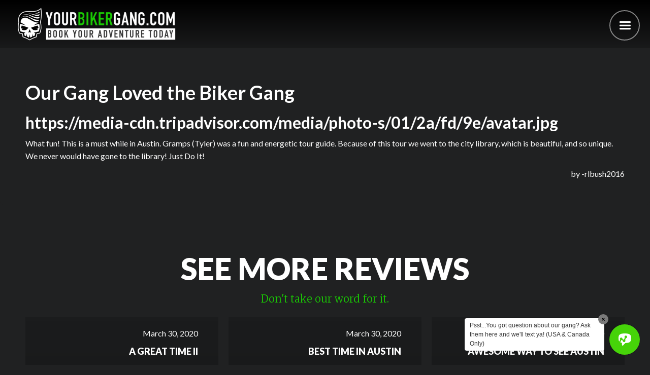

--- FILE ---
content_type: text/html
request_url: https://www.yourbikergang.com/reviews/our-gang-loved-the-biker-gang-2
body_size: 6359
content:
<!DOCTYPE html><!-- Last Published: Mon Dec 08 2025 21:27:38 GMT+0000 (Coordinated Universal Time) --><html data-wf-domain="www.yourbikergang.com" data-wf-page="5e878513ee708586fb024e4d" data-wf-site="5e17b197b15aefd38114d120" data-wf-collection="5e878513ee70854a2c024de7" data-wf-item-slug="our-gang-loved-the-biker-gang-2"><head><meta charset="utf-8"/><title>Things to do in Austin - Our Gang Loved the Biker Gang</title><meta content="Our Gang Loved the Biker Gang" name="description"/><meta content="Things to do in Austin - Our Gang Loved the Biker Gang" property="og:title"/><meta content="Our Gang Loved the Biker Gang" property="og:description"/><meta content="Things to do in Austin - Our Gang Loved the Biker Gang" property="twitter:title"/><meta content="Our Gang Loved the Biker Gang" property="twitter:description"/><meta property="og:type" content="website"/><meta content="summary_large_image" name="twitter:card"/><meta content="width=device-width, initial-scale=1" name="viewport"/><link href="https://cdn.prod.website-files.com/5e17b197b15aefd38114d120/css/citysnapshot.webflow.shared.fef1ca276.css" rel="stylesheet" type="text/css"/><link href="https://fonts.googleapis.com" rel="preconnect"/><link href="https://fonts.gstatic.com" rel="preconnect" crossorigin="anonymous"/><script src="https://ajax.googleapis.com/ajax/libs/webfont/1.6.26/webfont.js" type="text/javascript"></script><script type="text/javascript">WebFont.load({  google: {    families: ["Lato:100,100italic,300,300italic,400,400italic,700,700italic,900,900italic","Merriweather:300,300italic,400,400italic,700,700italic,900,900italic"]  }});</script><script type="text/javascript">!function(o,c){var n=c.documentElement,t=" w-mod-";n.className+=t+"js",("ontouchstart"in o||o.DocumentTouch&&c instanceof DocumentTouch)&&(n.className+=t+"touch")}(window,document);</script><link href="https://cdn.prod.website-files.com/5e17b197b15aefd38114d120/5e873ecbef3611ff3d6679f6_32_32.png" rel="shortcut icon" type="image/x-icon"/><link href="https://cdn.prod.website-files.com/5e17b197b15aefd38114d120/5e873ec74ae3578fe7904547_256_skull_sticker.png" rel="apple-touch-icon"/><script type="text/javascript">!function(f,b,e,v,n,t,s){if(f.fbq)return;n=f.fbq=function(){n.callMethod?n.callMethod.apply(n,arguments):n.queue.push(arguments)};if(!f._fbq)f._fbq=n;n.push=n;n.loaded=!0;n.version='2.0';n.agent='plwebflow';n.queue=[];t=b.createElement(e);t.async=!0;t.src=v;s=b.getElementsByTagName(e)[0];s.parentNode.insertBefore(t,s)}(window,document,'script','https://connect.facebook.net/en_US/fbevents.js');fbq('init', '314500378979955');fbq('track', 'PageView');</script><meta name="facebook-domain-verification" content="p4kt7bprertiv89206g8c6rz5sodny" />

<!-- Google Tag Manager -->
<script>(function(w,d,s,l,i){w[l]=w[l]||[];w[l].push({'gtm.start':
new Date().getTime(),event:'gtm.js'});var f=d.getElementsByTagName(s)[0],
j=d.createElement(s),dl=l!='dataLayer'?'&l='+l:'';j.async=true;j.src=
'https://www.googletagmanager.com/gtm.js?id='+i+dl;f.parentNode.insertBefore(j,f);
})(window,document,'script','dataLayer','GTM-WH3DCWS');</script>
<!-- End Google Tag Manager -->



<!-- Handlebars -->
<script src="https://cdn.jsdelivr.net/npm/handlebars@latest/dist/handlebars.js"></script>

<style>
  .truncate { white-space: normal; text-overflow: ellipsis; }
</style>

<script>
  //lil utility snuck in there
  function setCookie(cname, cvalue, exdays) {
  var d = new Date();
  d.setTime(d.getTime() + (exdays*24*60*60*1000));
  var expires = "expires="+ d.toUTCString();
  document.cookie = cname + "=" + cvalue + ";" + expires + ";path=/";
}
  
  function getCookie(cname) {
  var name = cname + "=";
  var decodedCookie = decodeURIComponent(document.cookie);
  var ca = decodedCookie.split(';');
  for(var i = 0; i <ca.length; i++) {
    var c = ca[i];
    while (c.charAt(0) == ' ') {
      c = c.substring(1);
    }
    if (c.indexOf(name) == 0) {
      return c.substring(name.length, c.length);
    }
  }
  return "";
}
  
  
  
</script>

   
<script type="text/javascript">window.__WEBFLOW_CURRENCY_SETTINGS = {"currencyCode":"USD","symbol":"$","decimal":".","fractionDigits":2,"group":",","template":"{{wf {\"path\":\"symbol\",\"type\":\"PlainText\"} }} {{wf {\"path\":\"amount\",\"type\":\"CommercePrice\"} }} {{wf {\"path\":\"currencyCode\",\"type\":\"PlainText\"} }}","hideDecimalForWholeNumbers":false};</script></head><body><div data-animation="over-right" class="navbar w-nav" data-easing2="ease-out" data-easing="ease-in" data-collapse="all" role="banner" data-no-scroll="1" data-duration="400" data-doc-height="1"><div class="container w-container"><a href="/" class="logo-block w-nav-brand"><div class="logotext">SNAPSHOT</div><div class="logoslogan">By YourBikerGang.com</div><img src="https://cdn.prod.website-files.com/5e17b197b15aefd38114d120/691260a7b248fead9b2f0105_My%20project%20copy%203.PNG" sizes="(max-width: 767px) 98vw, (max-width: 991px) 95vw, 940px" srcset="https://cdn.prod.website-files.com/5e17b197b15aefd38114d120/691260a7b248fead9b2f0105_My%20project%20copy%203-p-500.png 500w, https://cdn.prod.website-files.com/5e17b197b15aefd38114d120/691260a7b248fead9b2f0105_My%20project%20copy%203-p-800.png 800w, https://cdn.prod.website-files.com/5e17b197b15aefd38114d120/691260a7b248fead9b2f0105_My%20project%20copy%203-p-1080.png 1080w, https://cdn.prod.website-files.com/5e17b197b15aefd38114d120/691260a7b248fead9b2f0105_My%20project%20copy%203.PNG 1200w" alt="" class="image"/></a><nav role="navigation" class="nav-menu w-nav-menu"><div class="nav-color-overlay"><a href="/" class="nav-menu-logo-link w-inline-block"><img src="https://cdn.prod.website-files.com/5e17b197b15aefd38114d120/6908fcbccf0910949f01a8c6_Untitled%206.PNG" sizes="100vw" srcset="https://cdn.prod.website-files.com/5e17b197b15aefd38114d120/6908fcbccf0910949f01a8c6_Untitled%206-p-500.png 500w, https://cdn.prod.website-files.com/5e17b197b15aefd38114d120/6908fcbccf0910949f01a8c6_Untitled%206-p-800.png 800w, https://cdn.prod.website-files.com/5e17b197b15aefd38114d120/6908fcbccf0910949f01a8c6_Untitled%206.PNG 1080w" alt="" class="nav-menu-logo"/></a><div data-delay="0" data-hover="false" class="nav-link-drop-down w-dropdown"><div class="dropdown-toggle w-dropdown-toggle"><div class="icon w-icon-dropdown-toggle"></div><div class="dropdown-nav-link">Austin, Texas</div></div><nav class="nav-link-drop-down-list w-dropdown-list"><a href="/things-to-do-in-austin/adventures" class="nav-menu-drop-down-list-item w-dropdown-link">BOOK A Tour!</a><a href="/things-to-do-in-austin/private-parties" class="nav-menu-drop-down-list-item w-dropdown-link">private Parties</a><a href="/austin-e-bike-rental" class="nav-menu-drop-down-list-item w-dropdown-link">Bicycle &amp; e-bike rentals</a></nav></div><a href="/things-to-do-in-austin/corporate-events" class="nav-link">Corporate events</a><a href="/things-to-do-in-austin/private-parties" class="nav-link">birthdays &amp; celebrations</a><a href="/faq" class="nav-link">FAQs</a><a href="/austin-e-bike-rental" class="nav-link">RENTALS</a><a href="/members" class="nav-link">Membership discounts</a><a href="/policy" class="nav-link">The Rules of the gang &amp; Our policies</a><div class="nav-content-block"><div class="nav-block-title">Biker Gang Adventures?<br/>Really? </div><p class="nav-text">Really. We took the fun of riding on the open road with friends and turned it into a fun tongue-in-cheek adventure that makes seeing the culture and history of a city the FUNNEST experience possible.</p><a href="/about-us" class="nav-read-more-link">More About us</a></div></div></nav><div class="menu-button w-nav-button"><div class="w-icon-nav-menu"></div></div></div></div><div class="section subpage-section"><div class="container w-container"><h1>Our Gang Loved the Biker Gang</h1><h2>https://media-cdn.tripadvisor.com/media/photo-s/01/2a/fd/9e/avatar.jpg</h2><div class="w-richtext"><p>What fun!  This is a must while in Austin.  Gramps (Tyler) was a fun and energetic tour guide.  Because of this tour we went to the city library, which is beautiful, and so unique.  We never would have gone to the library!  Just Do It!</p></div><div class="div-block-9"><div class="text-block-9">by -</div><div>rlbush2016</div></div></div></div><div class="section"><div class="container w-container"><div class="page-title-block"><h1 data-ix="fade-in-on-scroll" class="page-title">SEE MORE REVIEWS</h1><h2 data-ix="fade-in-on-scroll-2" class="page-subtitle">Don&#x27;t take our word for it.</h2></div><div class="w-dyn-list"><div role="list" class="w-dyn-items w-row"><div role="listitem" class="w-dyn-item w-col w-col-4"><div class="review-link-block"><div class="review-overlay"><div class="review-title-wrapper"><div>March 30, 2020</div><div class="div-block-2"><div class="text-block-4">5</div><div class="text-block-4"> Stars</div></div><a href="/reviews/a-great-time-ii" class="w-inline-block"><h1 class="review-block-title">A Great time II</h1></a><div class="review-description w-richtext"><p>I had as much fun as I did the day before in San Antonio with Sean (aka Peanut, ) Rode in a group of 7 plus captain.  Can&#x27;t believe how much fun you can have on one of these. Believe me if I ever get back that way I will be taking another tour. Thanks guys.</p></div></div></div></div></div><div role="listitem" class="w-dyn-item w-col w-col-4"><div class="review-link-block"><div class="review-overlay"><div class="review-title-wrapper"><div>March 30, 2020</div><div class="div-block-2"><div class="text-block-4">5</div><div class="text-block-4"> Stars</div></div><a href="/reviews/best-time-in-austin" class="w-inline-block"><h1 class="review-block-title">Best Time in Austin</h1></a><div class="review-description w-richtext"><p>Had an amazing time on our ride in Austin. Would totally do it again and recommend it to anyone looking to take a tour of Austin. This is the way to go. So much fun!</p></div></div></div></div></div><div role="listitem" class="w-dyn-item w-col w-col-4"><div class="review-link-block"><div class="review-overlay"><div class="review-title-wrapper"><div>March 30, 2020</div><div class="div-block-2"><div class="text-block-4">5</div><div class="text-block-4"> Stars</div></div><a href="/reviews/awesome-way-to-see-austin" class="w-inline-block"><h1 class="review-block-title">Awesome way to see Austin</h1></a><div class="review-description w-richtext"><p>We saw the yourbikergang.wpengine.com group while driving in Austin. Decided it was something we would enjoy-and we did! Our guide-Joseph was knowledgeable and funny and the tour was great. We saw places in Austin that we would not have seen on our own. Was thankful the tour went on less traveled roads but overall wasn&#x27;t bad riding in the city. The bikes are easy to handle and they make sure you can prior to starting the tour with practice in an adjacent parking lot. Would recommend! Can&#x27;t wait to find another city to tour with yourbikergang.wpengine.com!</p></div></div></div></div></div><div role="listitem" class="w-dyn-item w-col w-col-4"><div class="review-link-block"><div class="review-overlay"><div class="review-title-wrapper"><div>March 30, 2020</div><div class="div-block-2"><div class="text-block-4">5</div><div class="text-block-4"> Stars</div></div><a href="/reviews/great-fun-had-by-all" class="w-inline-block"><h1 class="review-block-title">Great Fun, Had by All</h1></a><div class="review-description w-richtext"><p>As an Austinite, we will definitely bring our future guests on this adventure - great mix of murals and landmarks. We had such a wonderful time!!</p></div></div></div></div></div><div role="listitem" class="w-dyn-item w-col w-col-4"><div class="review-link-block"><div class="review-overlay"><div class="review-title-wrapper"><div>March 30, 2020</div><div class="div-block-2"><div class="text-block-4">5</div><div class="text-block-4"> Stars</div></div><a href="/reviews/best-tour-in-austin-2" class="w-inline-block"><h1 class="review-block-title">Best Tour in Austin!!</h1></a><div class="review-description w-richtext"><p>You guys have to check this out!! If you wanna see Austin from a different perspective and ride with your friends, this is the thing to do. The guys are super helpful and knowledgable of the area, have to do this! You&#x27;ll love it!</p></div></div></div></div></div><div role="listitem" class="w-dyn-item w-col w-col-4"><div class="review-link-block"><div class="review-overlay"><div class="review-title-wrapper"><div>March 30, 2020</div><div class="div-block-2"><div class="text-block-4">5</div><div class="text-block-4"> Stars</div></div><a href="/reviews/unique" class="w-inline-block"><h1 class="review-block-title">Unique#</h1></a><div class="review-description w-richtext"><p>WOW! A great way to take alook at Austin! Fun ride and friendly/helpful staff. Returning home to San Antonio where we will ride AGAIN with them! Try &#x27;em you won&#x27;t regret it!</p></div></div></div></div></div><div role="listitem" class="w-dyn-item w-col w-col-4"><div class="review-link-block"><div class="review-overlay"><div class="review-title-wrapper"><div>March 30, 2020</div><div class="div-block-2"><div class="text-block-4">5</div><div class="text-block-4"> Stars</div></div><a href="/reviews/awesome-time-3" class="w-inline-block"><h1 class="review-block-title">Awesome time</h1></a><div class="review-description w-richtext"><p>This was a great fun way to see Austin. The guides were really fun and informative.  The bikes were a blast and we learned interesting stuff about the city.</p></div></div></div></div></div><div role="listitem" class="w-dyn-item w-col w-col-4"><div class="review-link-block"><div class="review-overlay"><div class="review-title-wrapper"><div>March 30, 2020</div><div class="div-block-2"><div class="text-block-4">5</div><div class="text-block-4"> Stars</div></div><a href="/reviews/best-tour-ever" class="w-inline-block"><h1 class="review-block-title">Best tour ever.</h1></a><div class="review-description w-richtext"><p>Patrick our tour guide was amazing, so much fun!  If you are in the Austin area this is a must dd!  Thanks for a fun afternoon.</p></div></div></div></div></div><div role="listitem" class="w-dyn-item w-col w-col-4"><div class="review-link-block"><div class="review-overlay"><div class="review-title-wrapper"><div>March 30, 2020</div><div class="div-block-2"><div class="text-block-4">5</div><div class="text-block-4"> Stars</div></div><a href="/reviews/gator-rocks" class="w-inline-block"><h1 class="review-block-title">Gator Rocks</h1></a><div class="review-description w-richtext"><p>We had an absolute blast touring Austin with our tour guide Gator.  The trip was fun and informative.  We learned some cool things about Austin.  We would highly recommend this experience.</p></div></div></div></div></div><div role="listitem" class="w-dyn-item w-col w-col-4"><div class="review-link-block"><div class="review-overlay"><div class="review-title-wrapper"><div>March 30, 2020</div><div class="div-block-2"><div class="text-block-4">5</div><div class="text-block-4"> Stars</div></div><a href="/reviews/great-way-to-see-the-city" class="w-inline-block"><h1 class="review-block-title">Great way to see the city</h1></a><div class="review-description w-richtext"><p>We had a fantastic trip with our guide Cope, it was very informative and fun. My entire family had an awesome time.</p></div></div></div></div></div></div></div></div></div><div class="floating-footer"><footer id="footer" class="footer"><div class="w-container"><div class="footer-flex-container"><a href="#" class="footer-logo-link w-inline-block"><img src="https://cdn.prod.website-files.com/5e17b197b15aefd38114d120/6908fc2d0fe9ec4ac0c06018_5e83b0359e68853811e2f272_%402xlogo_mobile_skull%20(1).png" alt="" class="footer-image"/></a><div><h2 class="footer-heading"><strong>FIND THE CLUBHOUSE</strong></h2><a href="https://g.page/yourbikergang-atx?share" target="_blank" class="link-block w-inline-block"><p class="paragraph">YourBikerGang.com - Austin<br/>Austin Bike Tours &amp; Rentals<br/>Bike &amp; Brew ATX<br/>506 Walsh St<br/>Austin, TX 78703</p></a><a href="https://g.page/yourbikergang-panamacity?share" target="_blank" class="w-inline-block"><p class="paragraph"></p></a></div><div><h2 class="footer-heading">Text US (USA &amp; Canada ONLY)</h2><a href="sms:8339883999" target="_blank" class="w-inline-block"><div class="footer-phone-number">(833) 988-3999</div></a><h2 class="footer-heading"><strong>Email &amp; INTERNATIONAL<br/>CONTACT &amp; Form Links</strong></h2><a href="mailto:hello@yourbikergang.com" class="footer-link-2">Email Us</a><a href="https://wa.me/message/BWGHAEOUECJ5L1" class="footer-link-2">WhatsApp for International</a><a href="https://forms.gle/zds9rN3uqMCQyFSq9" class="footer-link-2">Birthday/Wedding Party Request</a><a href="https://forms.gle/zds9rN3uqMCQyFSq9" class="footer-link-2">Team Building Activities</a></div><div><h2 class="footer-heading"><strong>QUICK LINKS</strong></h2><ul role="list" class="w-list-unstyled"><li><a href="/things-to-do-in-austin/corporate-events" class="footer-link-2">Corporate Events</a></li><li><a href="/things-to-do-in-austin/private-parties" class="footer-link-2">Private Party Rides</a></li><li><a href="https://www.youtube.com/watch?v=MDVEam9zJXM&amp;t=4s" class="footer-link-2">What Is A Biker Gang Tour?</a></li><li><a href="/policy" class="footer-link-2">Rules &amp; Policies</a></li><li><a href="/faq" class="footer-link-2">FAQs</a></li><li><a href="/members" target="_blank" class="footer-link-2">Your Member Benefits</a></li><li><a href="https://www.instagram.com/yourbikergang/#" target="_blank" class="footer-link-2">Instagram</a></li></ul></div></div><div>Copyright © 2025 YourBikerGang.com, a Texallent Adventures, LLC Company - All rights reserved.<br/>‍</div></div></footer></div><script src="https://d3e54v103j8qbb.cloudfront.net/js/jquery-3.5.1.min.dc5e7f18c8.js?site=5e17b197b15aefd38114d120" type="text/javascript" integrity="sha256-9/aliU8dGd2tb6OSsuzixeV4y/faTqgFtohetphbbj0=" crossorigin="anonymous"></script><script src="https://cdn.prod.website-files.com/5e17b197b15aefd38114d120/js/webflow.schunk.1a807f015b216e46.js" type="text/javascript"></script><script src="https://cdn.prod.website-files.com/5e17b197b15aefd38114d120/js/webflow.schunk.b141c73feabfab29.js" type="text/javascript"></script><script src="https://cdn.prod.website-files.com/5e17b197b15aefd38114d120/js/webflow.8255685b.fc6053455e357b0a.js" type="text/javascript"></script><!-- Google Tag Manager (noscript) -->
<noscript><iframe src="https://www.googletagmanager.com/ns.html?id=GTM-WH3DCWS"
height="0" width="0" style="display:none;visibility:hidden"></iframe></noscript>
<!-- End Google Tag Manager (noscript) -->

<script>
  var user = { firstName:'', lastname:''};
  Handlebars.registerHelper('choose', function (a, b) {return a ? a : b;});

  
$(document).ready(function() {
	console.log('templates running.');

  	$('[data]').each(function(item){
      console.log("template: "  + $(this).html());
  		var template = Handlebars.compile($(this).html());
  		$(this).html(template(user));
  		console.log('ran on :' + $(this).get(0).tagName);
	});
})


function handleCredentialResponse(response) {
    window.user.response = response;
    console.log(JSON.stringify(response));
  }

</script>

<!-- Start of Salesmsg Embed Code -->
<script type="text/javascript" src="https://d20ufhxg3m5wej.cloudfront.net/js/combine-4fc3c058fbd02c7eb33beb9693413fa2.js"></script>
<!-- End of Salesmsg Embed Code -->
</body></html>

--- FILE ---
content_type: text/css
request_url: https://cdn.prod.website-files.com/5e17b197b15aefd38114d120/css/citysnapshot.webflow.shared.fef1ca276.css
body_size: 21156
content:
html {
  -webkit-text-size-adjust: 100%;
  -ms-text-size-adjust: 100%;
  font-family: sans-serif;
}

body {
  margin: 0;
}

article, aside, details, figcaption, figure, footer, header, hgroup, main, menu, nav, section, summary {
  display: block;
}

audio, canvas, progress, video {
  vertical-align: baseline;
  display: inline-block;
}

audio:not([controls]) {
  height: 0;
  display: none;
}

[hidden], template {
  display: none;
}

a {
  background-color: #0000;
}

a:active, a:hover {
  outline: 0;
}

abbr[title] {
  border-bottom: 1px dotted;
}

b, strong {
  font-weight: bold;
}

dfn {
  font-style: italic;
}

h1 {
  margin: .67em 0;
  font-size: 2em;
}

mark {
  color: #000;
  background: #ff0;
}

small {
  font-size: 80%;
}

sub, sup {
  vertical-align: baseline;
  font-size: 75%;
  line-height: 0;
  position: relative;
}

sup {
  top: -.5em;
}

sub {
  bottom: -.25em;
}

img {
  border: 0;
}

svg:not(:root) {
  overflow: hidden;
}

hr {
  box-sizing: content-box;
  height: 0;
}

pre {
  overflow: auto;
}

code, kbd, pre, samp {
  font-family: monospace;
  font-size: 1em;
}

button, input, optgroup, select, textarea {
  color: inherit;
  font: inherit;
  margin: 0;
}

button {
  overflow: visible;
}

button, select {
  text-transform: none;
}

button, html input[type="button"], input[type="reset"] {
  -webkit-appearance: button;
  cursor: pointer;
}

button[disabled], html input[disabled] {
  cursor: default;
}

button::-moz-focus-inner, input::-moz-focus-inner {
  border: 0;
  padding: 0;
}

input {
  line-height: normal;
}

input[type="checkbox"], input[type="radio"] {
  box-sizing: border-box;
  padding: 0;
}

input[type="number"]::-webkit-inner-spin-button, input[type="number"]::-webkit-outer-spin-button {
  height: auto;
}

input[type="search"] {
  -webkit-appearance: none;
}

input[type="search"]::-webkit-search-cancel-button, input[type="search"]::-webkit-search-decoration {
  -webkit-appearance: none;
}

legend {
  border: 0;
  padding: 0;
}

textarea {
  overflow: auto;
}

optgroup {
  font-weight: bold;
}

table {
  border-collapse: collapse;
  border-spacing: 0;
}

td, th {
  padding: 0;
}

@font-face {
  font-family: webflow-icons;
  src: url("[data-uri]") format("truetype");
  font-weight: normal;
  font-style: normal;
}

[class^="w-icon-"], [class*=" w-icon-"] {
  speak: none;
  font-variant: normal;
  text-transform: none;
  -webkit-font-smoothing: antialiased;
  -moz-osx-font-smoothing: grayscale;
  font-style: normal;
  font-weight: normal;
  line-height: 1;
  font-family: webflow-icons !important;
}

.w-icon-slider-right:before {
  content: "";
}

.w-icon-slider-left:before {
  content: "";
}

.w-icon-nav-menu:before {
  content: "";
}

.w-icon-arrow-down:before, .w-icon-dropdown-toggle:before {
  content: "";
}

.w-icon-file-upload-remove:before {
  content: "";
}

.w-icon-file-upload-icon:before {
  content: "";
}

* {
  box-sizing: border-box;
}

html {
  height: 100%;
}

body {
  color: #333;
  background-color: #fff;
  min-height: 100%;
  margin: 0;
  font-family: Arial, sans-serif;
  font-size: 14px;
  line-height: 20px;
}

img {
  vertical-align: middle;
  max-width: 100%;
  display: inline-block;
}

html.w-mod-touch * {
  background-attachment: scroll !important;
}

.w-block {
  display: block;
}

.w-inline-block {
  max-width: 100%;
  display: inline-block;
}

.w-clearfix:before, .w-clearfix:after {
  content: " ";
  grid-area: 1 / 1 / 2 / 2;
  display: table;
}

.w-clearfix:after {
  clear: both;
}

.w-hidden {
  display: none;
}

.w-button {
  color: #fff;
  line-height: inherit;
  cursor: pointer;
  background-color: #3898ec;
  border: 0;
  border-radius: 0;
  padding: 9px 15px;
  text-decoration: none;
  display: inline-block;
}

input.w-button {
  -webkit-appearance: button;
}

html[data-w-dynpage] [data-w-cloak] {
  color: #0000 !important;
}

.w-code-block {
  margin: unset;
}

pre.w-code-block code {
  all: inherit;
}

.w-optimization {
  display: contents;
}

.w-webflow-badge, .w-webflow-badge > img {
  box-sizing: unset;
  width: unset;
  height: unset;
  max-height: unset;
  max-width: unset;
  min-height: unset;
  min-width: unset;
  margin: unset;
  padding: unset;
  float: unset;
  clear: unset;
  border: unset;
  border-radius: unset;
  background: unset;
  background-image: unset;
  background-position: unset;
  background-size: unset;
  background-repeat: unset;
  background-origin: unset;
  background-clip: unset;
  background-attachment: unset;
  background-color: unset;
  box-shadow: unset;
  transform: unset;
  direction: unset;
  font-family: unset;
  font-weight: unset;
  color: unset;
  font-size: unset;
  line-height: unset;
  font-style: unset;
  font-variant: unset;
  text-align: unset;
  letter-spacing: unset;
  -webkit-text-decoration: unset;
  text-decoration: unset;
  text-indent: unset;
  text-transform: unset;
  list-style-type: unset;
  text-shadow: unset;
  vertical-align: unset;
  cursor: unset;
  white-space: unset;
  word-break: unset;
  word-spacing: unset;
  word-wrap: unset;
  transition: unset;
}

.w-webflow-badge {
  white-space: nowrap;
  cursor: pointer;
  box-shadow: 0 0 0 1px #0000001a, 0 1px 3px #0000001a;
  visibility: visible !important;
  opacity: 1 !important;
  z-index: 2147483647 !important;
  color: #aaadb0 !important;
  overflow: unset !important;
  background-color: #fff !important;
  border-radius: 3px !important;
  width: auto !important;
  height: auto !important;
  margin: 0 !important;
  padding: 6px !important;
  font-size: 12px !important;
  line-height: 14px !important;
  text-decoration: none !important;
  display: inline-block !important;
  position: fixed !important;
  inset: auto 12px 12px auto !important;
  transform: none !important;
}

.w-webflow-badge > img {
  position: unset;
  visibility: unset !important;
  opacity: 1 !important;
  vertical-align: middle !important;
  display: inline-block !important;
}

h1, h2, h3, h4, h5, h6 {
  margin-bottom: 10px;
  font-weight: bold;
}

h1 {
  margin-top: 20px;
  font-size: 38px;
  line-height: 44px;
}

h2 {
  margin-top: 20px;
  font-size: 32px;
  line-height: 36px;
}

h3 {
  margin-top: 20px;
  font-size: 24px;
  line-height: 30px;
}

h4 {
  margin-top: 10px;
  font-size: 18px;
  line-height: 24px;
}

h5 {
  margin-top: 10px;
  font-size: 14px;
  line-height: 20px;
}

h6 {
  margin-top: 10px;
  font-size: 12px;
  line-height: 18px;
}

p {
  margin-top: 0;
  margin-bottom: 10px;
}

blockquote {
  border-left: 5px solid #e2e2e2;
  margin: 0 0 10px;
  padding: 10px 20px;
  font-size: 18px;
  line-height: 22px;
}

figure {
  margin: 0 0 10px;
}

ul, ol {
  margin-top: 0;
  margin-bottom: 10px;
  padding-left: 40px;
}

.w-list-unstyled {
  padding-left: 0;
  list-style: none;
}

.w-embed:before, .w-embed:after {
  content: " ";
  grid-area: 1 / 1 / 2 / 2;
  display: table;
}

.w-embed:after {
  clear: both;
}

.w-video {
  width: 100%;
  padding: 0;
  position: relative;
}

.w-video iframe, .w-video object, .w-video embed {
  border: none;
  width: 100%;
  height: 100%;
  position: absolute;
  top: 0;
  left: 0;
}

fieldset {
  border: 0;
  margin: 0;
  padding: 0;
}

button, [type="button"], [type="reset"] {
  cursor: pointer;
  -webkit-appearance: button;
  border: 0;
}

.w-form {
  margin: 0 0 15px;
}

.w-form-done {
  text-align: center;
  background-color: #ddd;
  padding: 20px;
  display: none;
}

.w-form-fail {
  background-color: #ffdede;
  margin-top: 10px;
  padding: 10px;
  display: none;
}

label {
  margin-bottom: 5px;
  font-weight: bold;
  display: block;
}

.w-input, .w-select {
  color: #333;
  vertical-align: middle;
  background-color: #fff;
  border: 1px solid #ccc;
  width: 100%;
  height: 38px;
  margin-bottom: 10px;
  padding: 8px 12px;
  font-size: 14px;
  line-height: 1.42857;
  display: block;
}

.w-input::placeholder, .w-select::placeholder {
  color: #999;
}

.w-input:focus, .w-select:focus {
  border-color: #3898ec;
  outline: 0;
}

.w-input[disabled], .w-select[disabled], .w-input[readonly], .w-select[readonly], fieldset[disabled] .w-input, fieldset[disabled] .w-select {
  cursor: not-allowed;
}

.w-input[disabled]:not(.w-input-disabled), .w-select[disabled]:not(.w-input-disabled), .w-input[readonly], .w-select[readonly], fieldset[disabled]:not(.w-input-disabled) .w-input, fieldset[disabled]:not(.w-input-disabled) .w-select {
  background-color: #eee;
}

textarea.w-input, textarea.w-select {
  height: auto;
}

.w-select {
  background-color: #f3f3f3;
}

.w-select[multiple] {
  height: auto;
}

.w-form-label {
  cursor: pointer;
  margin-bottom: 0;
  font-weight: normal;
  display: inline-block;
}

.w-radio {
  margin-bottom: 5px;
  padding-left: 20px;
  display: block;
}

.w-radio:before, .w-radio:after {
  content: " ";
  grid-area: 1 / 1 / 2 / 2;
  display: table;
}

.w-radio:after {
  clear: both;
}

.w-radio-input {
  float: left;
  margin: 3px 0 0 -20px;
  line-height: normal;
}

.w-file-upload {
  margin-bottom: 10px;
  display: block;
}

.w-file-upload-input {
  opacity: 0;
  z-index: -100;
  width: .1px;
  height: .1px;
  position: absolute;
  overflow: hidden;
}

.w-file-upload-default, .w-file-upload-uploading, .w-file-upload-success {
  color: #333;
  display: inline-block;
}

.w-file-upload-error {
  margin-top: 10px;
  display: block;
}

.w-file-upload-default.w-hidden, .w-file-upload-uploading.w-hidden, .w-file-upload-error.w-hidden, .w-file-upload-success.w-hidden {
  display: none;
}

.w-file-upload-uploading-btn {
  cursor: pointer;
  background-color: #fafafa;
  border: 1px solid #ccc;
  margin: 0;
  padding: 8px 12px;
  font-size: 14px;
  font-weight: normal;
  display: flex;
}

.w-file-upload-file {
  background-color: #fafafa;
  border: 1px solid #ccc;
  flex-grow: 1;
  justify-content: space-between;
  margin: 0;
  padding: 8px 9px 8px 11px;
  display: flex;
}

.w-file-upload-file-name {
  font-size: 14px;
  font-weight: normal;
  display: block;
}

.w-file-remove-link {
  cursor: pointer;
  width: auto;
  height: auto;
  margin-top: 3px;
  margin-left: 10px;
  padding: 3px;
  display: block;
}

.w-icon-file-upload-remove {
  margin: auto;
  font-size: 10px;
}

.w-file-upload-error-msg {
  color: #ea384c;
  padding: 2px 0;
  display: inline-block;
}

.w-file-upload-info {
  padding: 0 12px;
  line-height: 38px;
  display: inline-block;
}

.w-file-upload-label {
  cursor: pointer;
  background-color: #fafafa;
  border: 1px solid #ccc;
  margin: 0;
  padding: 8px 12px;
  font-size: 14px;
  font-weight: normal;
  display: inline-block;
}

.w-icon-file-upload-icon, .w-icon-file-upload-uploading {
  width: 20px;
  margin-right: 8px;
  display: inline-block;
}

.w-icon-file-upload-uploading {
  height: 20px;
}

.w-container {
  max-width: 940px;
  margin-left: auto;
  margin-right: auto;
}

.w-container:before, .w-container:after {
  content: " ";
  grid-area: 1 / 1 / 2 / 2;
  display: table;
}

.w-container:after {
  clear: both;
}

.w-container .w-row {
  margin-left: -10px;
  margin-right: -10px;
}

.w-row:before, .w-row:after {
  content: " ";
  grid-area: 1 / 1 / 2 / 2;
  display: table;
}

.w-row:after {
  clear: both;
}

.w-row .w-row {
  margin-left: 0;
  margin-right: 0;
}

.w-col {
  float: left;
  width: 100%;
  min-height: 1px;
  padding-left: 10px;
  padding-right: 10px;
  position: relative;
}

.w-col .w-col {
  padding-left: 0;
  padding-right: 0;
}

.w-col-1 {
  width: 8.33333%;
}

.w-col-2 {
  width: 16.6667%;
}

.w-col-3 {
  width: 25%;
}

.w-col-4 {
  width: 33.3333%;
}

.w-col-5 {
  width: 41.6667%;
}

.w-col-6 {
  width: 50%;
}

.w-col-7 {
  width: 58.3333%;
}

.w-col-8 {
  width: 66.6667%;
}

.w-col-9 {
  width: 75%;
}

.w-col-10 {
  width: 83.3333%;
}

.w-col-11 {
  width: 91.6667%;
}

.w-col-12 {
  width: 100%;
}

.w-hidden-main {
  display: none !important;
}

@media screen and (max-width: 991px) {
  .w-container {
    max-width: 728px;
  }

  .w-hidden-main {
    display: inherit !important;
  }

  .w-hidden-medium {
    display: none !important;
  }

  .w-col-medium-1 {
    width: 8.33333%;
  }

  .w-col-medium-2 {
    width: 16.6667%;
  }

  .w-col-medium-3 {
    width: 25%;
  }

  .w-col-medium-4 {
    width: 33.3333%;
  }

  .w-col-medium-5 {
    width: 41.6667%;
  }

  .w-col-medium-6 {
    width: 50%;
  }

  .w-col-medium-7 {
    width: 58.3333%;
  }

  .w-col-medium-8 {
    width: 66.6667%;
  }

  .w-col-medium-9 {
    width: 75%;
  }

  .w-col-medium-10 {
    width: 83.3333%;
  }

  .w-col-medium-11 {
    width: 91.6667%;
  }

  .w-col-medium-12 {
    width: 100%;
  }

  .w-col-stack {
    width: 100%;
    left: auto;
    right: auto;
  }
}

@media screen and (max-width: 767px) {
  .w-hidden-main, .w-hidden-medium {
    display: inherit !important;
  }

  .w-hidden-small {
    display: none !important;
  }

  .w-row, .w-container .w-row {
    margin-left: 0;
    margin-right: 0;
  }

  .w-col {
    width: 100%;
    left: auto;
    right: auto;
  }

  .w-col-small-1 {
    width: 8.33333%;
  }

  .w-col-small-2 {
    width: 16.6667%;
  }

  .w-col-small-3 {
    width: 25%;
  }

  .w-col-small-4 {
    width: 33.3333%;
  }

  .w-col-small-5 {
    width: 41.6667%;
  }

  .w-col-small-6 {
    width: 50%;
  }

  .w-col-small-7 {
    width: 58.3333%;
  }

  .w-col-small-8 {
    width: 66.6667%;
  }

  .w-col-small-9 {
    width: 75%;
  }

  .w-col-small-10 {
    width: 83.3333%;
  }

  .w-col-small-11 {
    width: 91.6667%;
  }

  .w-col-small-12 {
    width: 100%;
  }
}

@media screen and (max-width: 479px) {
  .w-container {
    max-width: none;
  }

  .w-hidden-main, .w-hidden-medium, .w-hidden-small {
    display: inherit !important;
  }

  .w-hidden-tiny {
    display: none !important;
  }

  .w-col {
    width: 100%;
  }

  .w-col-tiny-1 {
    width: 8.33333%;
  }

  .w-col-tiny-2 {
    width: 16.6667%;
  }

  .w-col-tiny-3 {
    width: 25%;
  }

  .w-col-tiny-4 {
    width: 33.3333%;
  }

  .w-col-tiny-5 {
    width: 41.6667%;
  }

  .w-col-tiny-6 {
    width: 50%;
  }

  .w-col-tiny-7 {
    width: 58.3333%;
  }

  .w-col-tiny-8 {
    width: 66.6667%;
  }

  .w-col-tiny-9 {
    width: 75%;
  }

  .w-col-tiny-10 {
    width: 83.3333%;
  }

  .w-col-tiny-11 {
    width: 91.6667%;
  }

  .w-col-tiny-12 {
    width: 100%;
  }
}

.w-widget {
  position: relative;
}

.w-widget-map {
  width: 100%;
  height: 400px;
}

.w-widget-map label {
  width: auto;
  display: inline;
}

.w-widget-map img {
  max-width: inherit;
}

.w-widget-map .gm-style-iw {
  text-align: center;
}

.w-widget-map .gm-style-iw > button {
  display: none !important;
}

.w-widget-twitter {
  overflow: hidden;
}

.w-widget-twitter-count-shim {
  vertical-align: top;
  text-align: center;
  background: #fff;
  border: 1px solid #758696;
  border-radius: 3px;
  width: 28px;
  height: 20px;
  display: inline-block;
  position: relative;
}

.w-widget-twitter-count-shim * {
  pointer-events: none;
  -webkit-user-select: none;
  user-select: none;
}

.w-widget-twitter-count-shim .w-widget-twitter-count-inner {
  text-align: center;
  color: #999;
  font-family: serif;
  font-size: 15px;
  line-height: 12px;
  position: relative;
}

.w-widget-twitter-count-shim .w-widget-twitter-count-clear {
  display: block;
  position: relative;
}

.w-widget-twitter-count-shim.w--large {
  width: 36px;
  height: 28px;
}

.w-widget-twitter-count-shim.w--large .w-widget-twitter-count-inner {
  font-size: 18px;
  line-height: 18px;
}

.w-widget-twitter-count-shim:not(.w--vertical) {
  margin-left: 5px;
  margin-right: 8px;
}

.w-widget-twitter-count-shim:not(.w--vertical).w--large {
  margin-left: 6px;
}

.w-widget-twitter-count-shim:not(.w--vertical):before, .w-widget-twitter-count-shim:not(.w--vertical):after {
  content: " ";
  pointer-events: none;
  border: solid #0000;
  width: 0;
  height: 0;
  position: absolute;
  top: 50%;
  left: 0;
}

.w-widget-twitter-count-shim:not(.w--vertical):before {
  border-width: 4px;
  border-color: #75869600 #5d6c7b #75869600 #75869600;
  margin-top: -4px;
  margin-left: -9px;
}

.w-widget-twitter-count-shim:not(.w--vertical).w--large:before {
  border-width: 5px;
  margin-top: -5px;
  margin-left: -10px;
}

.w-widget-twitter-count-shim:not(.w--vertical):after {
  border-width: 4px;
  border-color: #fff0 #fff #fff0 #fff0;
  margin-top: -4px;
  margin-left: -8px;
}

.w-widget-twitter-count-shim:not(.w--vertical).w--large:after {
  border-width: 5px;
  margin-top: -5px;
  margin-left: -9px;
}

.w-widget-twitter-count-shim.w--vertical {
  width: 61px;
  height: 33px;
  margin-bottom: 8px;
}

.w-widget-twitter-count-shim.w--vertical:before, .w-widget-twitter-count-shim.w--vertical:after {
  content: " ";
  pointer-events: none;
  border: solid #0000;
  width: 0;
  height: 0;
  position: absolute;
  top: 100%;
  left: 50%;
}

.w-widget-twitter-count-shim.w--vertical:before {
  border-width: 5px;
  border-color: #5d6c7b #75869600 #75869600;
  margin-left: -5px;
}

.w-widget-twitter-count-shim.w--vertical:after {
  border-width: 4px;
  border-color: #fff #fff0 #fff0;
  margin-left: -4px;
}

.w-widget-twitter-count-shim.w--vertical .w-widget-twitter-count-inner {
  font-size: 18px;
  line-height: 22px;
}

.w-widget-twitter-count-shim.w--vertical.w--large {
  width: 76px;
}

.w-background-video {
  color: #fff;
  height: 500px;
  position: relative;
  overflow: hidden;
}

.w-background-video > video {
  object-fit: cover;
  z-index: -100;
  background-position: 50%;
  background-size: cover;
  width: 100%;
  height: 100%;
  margin: auto;
  position: absolute;
  inset: -100%;
}

.w-background-video > video::-webkit-media-controls-start-playback-button {
  -webkit-appearance: none;
  display: none !important;
}

.w-background-video--control {
  background-color: #0000;
  padding: 0;
  position: absolute;
  bottom: 1em;
  right: 1em;
}

.w-background-video--control > [hidden] {
  display: none !important;
}

.w-slider {
  text-align: center;
  clear: both;
  -webkit-tap-highlight-color: #0000;
  tap-highlight-color: #0000;
  background: #ddd;
  height: 300px;
  position: relative;
}

.w-slider-mask {
  z-index: 1;
  white-space: nowrap;
  height: 100%;
  display: block;
  position: relative;
  left: 0;
  right: 0;
  overflow: hidden;
}

.w-slide {
  vertical-align: top;
  white-space: normal;
  text-align: left;
  width: 100%;
  height: 100%;
  display: inline-block;
  position: relative;
}

.w-slider-nav {
  z-index: 2;
  text-align: center;
  -webkit-tap-highlight-color: #0000;
  tap-highlight-color: #0000;
  height: 40px;
  margin: auto;
  padding-top: 10px;
  position: absolute;
  inset: auto 0 0;
}

.w-slider-nav.w-round > div {
  border-radius: 100%;
}

.w-slider-nav.w-num > div {
  font-size: inherit;
  line-height: inherit;
  width: auto;
  height: auto;
  padding: .2em .5em;
}

.w-slider-nav.w-shadow > div {
  box-shadow: 0 0 3px #3336;
}

.w-slider-nav-invert {
  color: #fff;
}

.w-slider-nav-invert > div {
  background-color: #2226;
}

.w-slider-nav-invert > div.w-active {
  background-color: #222;
}

.w-slider-dot {
  cursor: pointer;
  background-color: #fff6;
  width: 1em;
  height: 1em;
  margin: 0 3px .5em;
  transition: background-color .1s, color .1s;
  display: inline-block;
  position: relative;
}

.w-slider-dot.w-active {
  background-color: #fff;
}

.w-slider-dot:focus {
  outline: none;
  box-shadow: 0 0 0 2px #fff;
}

.w-slider-dot:focus.w-active {
  box-shadow: none;
}

.w-slider-arrow-left, .w-slider-arrow-right {
  cursor: pointer;
  color: #fff;
  -webkit-tap-highlight-color: #0000;
  tap-highlight-color: #0000;
  -webkit-user-select: none;
  user-select: none;
  width: 80px;
  margin: auto;
  font-size: 40px;
  position: absolute;
  inset: 0;
  overflow: hidden;
}

.w-slider-arrow-left [class^="w-icon-"], .w-slider-arrow-right [class^="w-icon-"], .w-slider-arrow-left [class*=" w-icon-"], .w-slider-arrow-right [class*=" w-icon-"] {
  position: absolute;
}

.w-slider-arrow-left:focus, .w-slider-arrow-right:focus {
  outline: 0;
}

.w-slider-arrow-left {
  z-index: 3;
  right: auto;
}

.w-slider-arrow-right {
  z-index: 4;
  left: auto;
}

.w-icon-slider-left, .w-icon-slider-right {
  width: 1em;
  height: 1em;
  margin: auto;
  inset: 0;
}

.w-slider-aria-label {
  clip: rect(0 0 0 0);
  border: 0;
  width: 1px;
  height: 1px;
  margin: -1px;
  padding: 0;
  position: absolute;
  overflow: hidden;
}

.w-slider-force-show {
  display: block !important;
}

.w-dropdown {
  text-align: left;
  z-index: 900;
  margin-left: auto;
  margin-right: auto;
  display: inline-block;
  position: relative;
}

.w-dropdown-btn, .w-dropdown-toggle, .w-dropdown-link {
  vertical-align: top;
  color: #222;
  text-align: left;
  white-space: nowrap;
  margin-left: auto;
  margin-right: auto;
  padding: 20px;
  text-decoration: none;
  position: relative;
}

.w-dropdown-toggle {
  -webkit-user-select: none;
  user-select: none;
  cursor: pointer;
  padding-right: 40px;
  display: inline-block;
}

.w-dropdown-toggle:focus {
  outline: 0;
}

.w-icon-dropdown-toggle {
  width: 1em;
  height: 1em;
  margin: auto 20px auto auto;
  position: absolute;
  top: 0;
  bottom: 0;
  right: 0;
}

.w-dropdown-list {
  background: #ddd;
  min-width: 100%;
  display: none;
  position: absolute;
}

.w-dropdown-list.w--open {
  display: block;
}

.w-dropdown-link {
  color: #222;
  padding: 10px 20px;
  display: block;
}

.w-dropdown-link.w--current {
  color: #0082f3;
}

.w-dropdown-link:focus {
  outline: 0;
}

@media screen and (max-width: 767px) {
  .w-nav-brand {
    padding-left: 10px;
  }
}

.w-lightbox-backdrop {
  cursor: auto;
  letter-spacing: normal;
  text-indent: 0;
  text-shadow: none;
  text-transform: none;
  visibility: visible;
  white-space: normal;
  word-break: normal;
  word-spacing: normal;
  word-wrap: normal;
  color: #fff;
  text-align: center;
  z-index: 2000;
  opacity: 0;
  -webkit-user-select: none;
  -moz-user-select: none;
  -webkit-tap-highlight-color: transparent;
  background: #000000e6;
  outline: 0;
  font-family: Helvetica Neue, Helvetica, Ubuntu, Segoe UI, Verdana, sans-serif;
  font-size: 17px;
  font-style: normal;
  font-weight: 300;
  line-height: 1.2;
  list-style: disc;
  position: fixed;
  inset: 0;
  -webkit-transform: translate(0);
}

.w-lightbox-backdrop, .w-lightbox-container {
  -webkit-overflow-scrolling: touch;
  height: 100%;
  overflow: auto;
}

.w-lightbox-content {
  height: 100vh;
  position: relative;
  overflow: hidden;
}

.w-lightbox-view {
  opacity: 0;
  width: 100vw;
  height: 100vh;
  position: absolute;
}

.w-lightbox-view:before {
  content: "";
  height: 100vh;
}

.w-lightbox-group, .w-lightbox-group .w-lightbox-view, .w-lightbox-group .w-lightbox-view:before {
  height: 86vh;
}

.w-lightbox-frame, .w-lightbox-view:before {
  vertical-align: middle;
  display: inline-block;
}

.w-lightbox-figure {
  margin: 0;
  position: relative;
}

.w-lightbox-group .w-lightbox-figure {
  cursor: pointer;
}

.w-lightbox-img {
  width: auto;
  max-width: none;
  height: auto;
}

.w-lightbox-image {
  float: none;
  max-width: 100vw;
  max-height: 100vh;
  display: block;
}

.w-lightbox-group .w-lightbox-image {
  max-height: 86vh;
}

.w-lightbox-caption {
  text-align: left;
  text-overflow: ellipsis;
  white-space: nowrap;
  background: #0006;
  padding: .5em 1em;
  position: absolute;
  bottom: 0;
  left: 0;
  right: 0;
  overflow: hidden;
}

.w-lightbox-embed {
  width: 100%;
  height: 100%;
  position: absolute;
  inset: 0;
}

.w-lightbox-control {
  cursor: pointer;
  background-position: center;
  background-repeat: no-repeat;
  background-size: 24px;
  width: 4em;
  transition: all .3s;
  position: absolute;
  top: 0;
}

.w-lightbox-left {
  background-image: url("[data-uri]");
  display: none;
  bottom: 0;
  left: 0;
}

.w-lightbox-right {
  background-image: url("[data-uri]");
  display: none;
  bottom: 0;
  right: 0;
}

.w-lightbox-close {
  background-image: url("[data-uri]");
  background-size: 18px;
  height: 2.6em;
  right: 0;
}

.w-lightbox-strip {
  white-space: nowrap;
  padding: 0 1vh;
  line-height: 0;
  position: absolute;
  bottom: 0;
  left: 0;
  right: 0;
  overflow: auto hidden;
}

.w-lightbox-item {
  box-sizing: content-box;
  cursor: pointer;
  width: 10vh;
  padding: 2vh 1vh;
  display: inline-block;
  -webkit-transform: translate3d(0, 0, 0);
}

.w-lightbox-active {
  opacity: .3;
}

.w-lightbox-thumbnail {
  background: #222;
  height: 10vh;
  position: relative;
  overflow: hidden;
}

.w-lightbox-thumbnail-image {
  position: absolute;
  top: 0;
  left: 0;
}

.w-lightbox-thumbnail .w-lightbox-tall {
  width: 100%;
  top: 50%;
  transform: translate(0, -50%);
}

.w-lightbox-thumbnail .w-lightbox-wide {
  height: 100%;
  left: 50%;
  transform: translate(-50%);
}

.w-lightbox-spinner {
  box-sizing: border-box;
  border: 5px solid #0006;
  border-radius: 50%;
  width: 40px;
  height: 40px;
  margin-top: -20px;
  margin-left: -20px;
  animation: .8s linear infinite spin;
  position: absolute;
  top: 50%;
  left: 50%;
}

.w-lightbox-spinner:after {
  content: "";
  border: 3px solid #0000;
  border-bottom-color: #fff;
  border-radius: 50%;
  position: absolute;
  inset: -4px;
}

.w-lightbox-hide {
  display: none;
}

.w-lightbox-noscroll {
  overflow: hidden;
}

@media (min-width: 768px) {
  .w-lightbox-content {
    height: 96vh;
    margin-top: 2vh;
  }

  .w-lightbox-view, .w-lightbox-view:before {
    height: 96vh;
  }

  .w-lightbox-group, .w-lightbox-group .w-lightbox-view, .w-lightbox-group .w-lightbox-view:before {
    height: 84vh;
  }

  .w-lightbox-image {
    max-width: 96vw;
    max-height: 96vh;
  }

  .w-lightbox-group .w-lightbox-image {
    max-width: 82.3vw;
    max-height: 84vh;
  }

  .w-lightbox-left, .w-lightbox-right {
    opacity: .5;
    display: block;
  }

  .w-lightbox-close {
    opacity: .8;
  }

  .w-lightbox-control:hover {
    opacity: 1;
  }
}

.w-lightbox-inactive, .w-lightbox-inactive:hover {
  opacity: 0;
}

.w-richtext:before, .w-richtext:after {
  content: " ";
  grid-area: 1 / 1 / 2 / 2;
  display: table;
}

.w-richtext:after {
  clear: both;
}

.w-richtext[contenteditable="true"]:before, .w-richtext[contenteditable="true"]:after {
  white-space: initial;
}

.w-richtext ol, .w-richtext ul {
  overflow: hidden;
}

.w-richtext .w-richtext-figure-selected.w-richtext-figure-type-video div:after, .w-richtext .w-richtext-figure-selected[data-rt-type="video"] div:after, .w-richtext .w-richtext-figure-selected.w-richtext-figure-type-image div, .w-richtext .w-richtext-figure-selected[data-rt-type="image"] div {
  outline: 2px solid #2895f7;
}

.w-richtext figure.w-richtext-figure-type-video > div:after, .w-richtext figure[data-rt-type="video"] > div:after {
  content: "";
  display: none;
  position: absolute;
  inset: 0;
}

.w-richtext figure {
  max-width: 60%;
  position: relative;
}

.w-richtext figure > div:before {
  cursor: default !important;
}

.w-richtext figure img {
  width: 100%;
}

.w-richtext figure figcaption.w-richtext-figcaption-placeholder {
  opacity: .6;
}

.w-richtext figure div {
  color: #0000;
  font-size: 0;
}

.w-richtext figure.w-richtext-figure-type-image, .w-richtext figure[data-rt-type="image"] {
  display: table;
}

.w-richtext figure.w-richtext-figure-type-image > div, .w-richtext figure[data-rt-type="image"] > div {
  display: inline-block;
}

.w-richtext figure.w-richtext-figure-type-image > figcaption, .w-richtext figure[data-rt-type="image"] > figcaption {
  caption-side: bottom;
  display: table-caption;
}

.w-richtext figure.w-richtext-figure-type-video, .w-richtext figure[data-rt-type="video"] {
  width: 60%;
  height: 0;
}

.w-richtext figure.w-richtext-figure-type-video iframe, .w-richtext figure[data-rt-type="video"] iframe {
  width: 100%;
  height: 100%;
  position: absolute;
  top: 0;
  left: 0;
}

.w-richtext figure.w-richtext-figure-type-video > div, .w-richtext figure[data-rt-type="video"] > div {
  width: 100%;
}

.w-richtext figure.w-richtext-align-center {
  clear: both;
  margin-left: auto;
  margin-right: auto;
}

.w-richtext figure.w-richtext-align-center.w-richtext-figure-type-image > div, .w-richtext figure.w-richtext-align-center[data-rt-type="image"] > div {
  max-width: 100%;
}

.w-richtext figure.w-richtext-align-normal {
  clear: both;
}

.w-richtext figure.w-richtext-align-fullwidth {
  text-align: center;
  clear: both;
  width: 100%;
  max-width: 100%;
  margin-left: auto;
  margin-right: auto;
  display: block;
}

.w-richtext figure.w-richtext-align-fullwidth > div {
  padding-bottom: inherit;
  display: inline-block;
}

.w-richtext figure.w-richtext-align-fullwidth > figcaption {
  display: block;
}

.w-richtext figure.w-richtext-align-floatleft {
  float: left;
  clear: none;
  margin-right: 15px;
}

.w-richtext figure.w-richtext-align-floatright {
  float: right;
  clear: none;
  margin-left: 15px;
}

.w-nav {
  z-index: 1000;
  background: #ddd;
  position: relative;
}

.w-nav:before, .w-nav:after {
  content: " ";
  grid-area: 1 / 1 / 2 / 2;
  display: table;
}

.w-nav:after {
  clear: both;
}

.w-nav-brand {
  float: left;
  color: #333;
  text-decoration: none;
  position: relative;
}

.w-nav-link {
  vertical-align: top;
  color: #222;
  text-align: left;
  margin-left: auto;
  margin-right: auto;
  padding: 20px;
  text-decoration: none;
  display: inline-block;
  position: relative;
}

.w-nav-link.w--current {
  color: #0082f3;
}

.w-nav-menu {
  float: right;
  position: relative;
}

[data-nav-menu-open] {
  text-align: center;
  background: #c8c8c8;
  min-width: 200px;
  position: absolute;
  top: 100%;
  left: 0;
  right: 0;
  overflow: visible;
  display: block !important;
}

.w--nav-link-open {
  display: block;
  position: relative;
}

.w-nav-overlay {
  width: 100%;
  display: none;
  position: absolute;
  top: 100%;
  left: 0;
  right: 0;
  overflow: hidden;
}

.w-nav-overlay [data-nav-menu-open] {
  top: 0;
}

.w-nav[data-animation="over-left"] .w-nav-overlay {
  width: auto;
}

.w-nav[data-animation="over-left"] .w-nav-overlay, .w-nav[data-animation="over-left"] [data-nav-menu-open] {
  z-index: 1;
  top: 0;
  right: auto;
}

.w-nav[data-animation="over-right"] .w-nav-overlay {
  width: auto;
}

.w-nav[data-animation="over-right"] .w-nav-overlay, .w-nav[data-animation="over-right"] [data-nav-menu-open] {
  z-index: 1;
  top: 0;
  left: auto;
}

.w-nav-button {
  float: right;
  cursor: pointer;
  -webkit-tap-highlight-color: #0000;
  tap-highlight-color: #0000;
  -webkit-user-select: none;
  user-select: none;
  padding: 18px;
  font-size: 24px;
  display: none;
  position: relative;
}

.w-nav-button:focus {
  outline: 0;
}

.w-nav-button.w--open {
  color: #fff;
  background-color: #c8c8c8;
}

.w-nav[data-collapse="all"] .w-nav-menu {
  display: none;
}

.w-nav[data-collapse="all"] .w-nav-button, .w--nav-dropdown-open, .w--nav-dropdown-toggle-open {
  display: block;
}

.w--nav-dropdown-list-open {
  position: static;
}

@media screen and (max-width: 991px) {
  .w-nav[data-collapse="medium"] .w-nav-menu {
    display: none;
  }

  .w-nav[data-collapse="medium"] .w-nav-button {
    display: block;
  }
}

@media screen and (max-width: 767px) {
  .w-nav[data-collapse="small"] .w-nav-menu {
    display: none;
  }

  .w-nav[data-collapse="small"] .w-nav-button {
    display: block;
  }

  .w-nav-brand {
    padding-left: 10px;
  }
}

@media screen and (max-width: 479px) {
  .w-nav[data-collapse="tiny"] .w-nav-menu {
    display: none;
  }

  .w-nav[data-collapse="tiny"] .w-nav-button {
    display: block;
  }
}

.w-tabs {
  position: relative;
}

.w-tabs:before, .w-tabs:after {
  content: " ";
  grid-area: 1 / 1 / 2 / 2;
  display: table;
}

.w-tabs:after {
  clear: both;
}

.w-tab-menu {
  position: relative;
}

.w-tab-link {
  vertical-align: top;
  text-align: left;
  cursor: pointer;
  color: #222;
  background-color: #ddd;
  padding: 9px 30px;
  text-decoration: none;
  display: inline-block;
  position: relative;
}

.w-tab-link.w--current {
  background-color: #c8c8c8;
}

.w-tab-link:focus {
  outline: 0;
}

.w-tab-content {
  display: block;
  position: relative;
  overflow: hidden;
}

.w-tab-pane {
  display: none;
  position: relative;
}

.w--tab-active {
  display: block;
}

@media screen and (max-width: 479px) {
  .w-tab-link {
    display: block;
  }
}

.w-ix-emptyfix:after {
  content: "";
}

@keyframes spin {
  0% {
    transform: rotate(0);
  }

  100% {
    transform: rotate(360deg);
  }
}

.w-dyn-empty {
  background-color: #ddd;
  padding: 10px;
}

.w-dyn-hide, .w-dyn-bind-empty, .w-condition-invisible {
  display: none !important;
}

.wf-layout-layout {
  display: grid;
}

:root {
  --ybg-green: #1ac904;
  --black: #202122;
  --medium-orchid: #c23ce1;
  --black-2: black;
  --yellow: #fff200;
}

.w-layout-blockcontainer {
  max-width: 940px;
  margin-left: auto;
  margin-right: auto;
  display: block;
}

.w-pagination-wrapper {
  flex-wrap: wrap;
  justify-content: center;
  display: flex;
}

.w-pagination-previous {
  color: #333;
  background-color: #fafafa;
  border: 1px solid #ccc;
  border-radius: 2px;
  margin-left: 10px;
  margin-right: 10px;
  padding: 9px 20px;
  font-size: 14px;
  display: block;
}

.w-pagination-previous-icon {
  margin-right: 4px;
}

.w-pagination-next {
  color: #333;
  background-color: #fafafa;
  border: 1px solid #ccc;
  border-radius: 2px;
  margin-left: 10px;
  margin-right: 10px;
  padding: 9px 20px;
  font-size: 14px;
  display: block;
}

.w-pagination-next-icon {
  margin-left: 4px;
}

.w-commerce-commercecheckoutformcontainer {
  background-color: #f5f5f5;
  width: 100%;
  min-height: 100vh;
  padding: 20px;
}

.w-commerce-commercelayoutcontainer {
  justify-content: center;
  align-items: flex-start;
  display: flex;
}

.w-commerce-commercelayoutmain {
  flex: 0 800px;
  margin-right: 20px;
}

.w-commerce-commercecartapplepaybutton {
  color: #fff;
  cursor: pointer;
  -webkit-appearance: none;
  appearance: none;
  background-color: #000;
  border-width: 0;
  border-radius: 2px;
  align-items: center;
  height: 38px;
  min-height: 30px;
  margin-bottom: 8px;
  padding: 0;
  text-decoration: none;
  display: flex;
}

.w-commerce-commercecartapplepayicon {
  width: 100%;
  height: 50%;
  min-height: 20px;
}

.w-commerce-commercecartquickcheckoutbutton {
  color: #fff;
  cursor: pointer;
  -webkit-appearance: none;
  appearance: none;
  background-color: #000;
  border-width: 0;
  border-radius: 2px;
  justify-content: center;
  align-items: center;
  height: 38px;
  margin-bottom: 8px;
  padding: 0 15px;
  text-decoration: none;
  display: flex;
}

.w-commerce-commercequickcheckoutgoogleicon, .w-commerce-commercequickcheckoutmicrosofticon {
  margin-right: 8px;
  display: block;
}

.w-commerce-commercecheckoutcustomerinfowrapper {
  margin-bottom: 20px;
}

.w-commerce-commercecheckoutblockheader {
  background-color: #fff;
  border: 1px solid #e6e6e6;
  justify-content: space-between;
  align-items: baseline;
  padding: 4px 20px;
  display: flex;
}

.w-commerce-commercecheckoutblockcontent {
  background-color: #fff;
  border-bottom: 1px solid #e6e6e6;
  border-left: 1px solid #e6e6e6;
  border-right: 1px solid #e6e6e6;
  padding: 20px;
}

.w-commerce-commercecheckoutlabel {
  margin-bottom: 8px;
}

.w-commerce-commercecheckoutemailinput {
  -webkit-appearance: none;
  appearance: none;
  background-color: #fafafa;
  border: 1px solid #ddd;
  border-radius: 3px;
  width: 100%;
  height: 38px;
  margin-bottom: 0;
  padding: 8px 12px;
  line-height: 20px;
  display: block;
}

.w-commerce-commercecheckoutemailinput::placeholder {
  color: #999;
}

.w-commerce-commercecheckoutemailinput:focus {
  border-color: #3898ec;
  outline-style: none;
}

.w-commerce-commercecheckoutshippingaddresswrapper {
  margin-bottom: 20px;
}

.w-commerce-commercecheckoutshippingfullname {
  -webkit-appearance: none;
  appearance: none;
  background-color: #fafafa;
  border: 1px solid #ddd;
  border-radius: 3px;
  width: 100%;
  height: 38px;
  margin-bottom: 16px;
  padding: 8px 12px;
  line-height: 20px;
  display: block;
}

.w-commerce-commercecheckoutshippingfullname::placeholder {
  color: #999;
}

.w-commerce-commercecheckoutshippingfullname:focus {
  border-color: #3898ec;
  outline-style: none;
}

.w-commerce-commercecheckoutshippingstreetaddress {
  -webkit-appearance: none;
  appearance: none;
  background-color: #fafafa;
  border: 1px solid #ddd;
  border-radius: 3px;
  width: 100%;
  height: 38px;
  margin-bottom: 16px;
  padding: 8px 12px;
  line-height: 20px;
  display: block;
}

.w-commerce-commercecheckoutshippingstreetaddress::placeholder {
  color: #999;
}

.w-commerce-commercecheckoutshippingstreetaddress:focus {
  border-color: #3898ec;
  outline-style: none;
}

.w-commerce-commercecheckoutshippingstreetaddressoptional {
  -webkit-appearance: none;
  appearance: none;
  background-color: #fafafa;
  border: 1px solid #ddd;
  border-radius: 3px;
  width: 100%;
  height: 38px;
  margin-bottom: 16px;
  padding: 8px 12px;
  line-height: 20px;
  display: block;
}

.w-commerce-commercecheckoutshippingstreetaddressoptional::placeholder {
  color: #999;
}

.w-commerce-commercecheckoutshippingstreetaddressoptional:focus {
  border-color: #3898ec;
  outline-style: none;
}

.w-commerce-commercecheckoutrow {
  margin-left: -8px;
  margin-right: -8px;
  display: flex;
}

.w-commerce-commercecheckoutcolumn {
  flex: 1;
  padding-left: 8px;
  padding-right: 8px;
}

.w-commerce-commercecheckoutshippingcity {
  -webkit-appearance: none;
  appearance: none;
  background-color: #fafafa;
  border: 1px solid #ddd;
  border-radius: 3px;
  width: 100%;
  height: 38px;
  margin-bottom: 16px;
  padding: 8px 12px;
  line-height: 20px;
  display: block;
}

.w-commerce-commercecheckoutshippingcity::placeholder {
  color: #999;
}

.w-commerce-commercecheckoutshippingcity:focus {
  border-color: #3898ec;
  outline-style: none;
}

.w-commerce-commercecheckoutshippingstateprovince {
  -webkit-appearance: none;
  appearance: none;
  background-color: #fafafa;
  border: 1px solid #ddd;
  border-radius: 3px;
  width: 100%;
  height: 38px;
  margin-bottom: 16px;
  padding: 8px 12px;
  line-height: 20px;
  display: block;
}

.w-commerce-commercecheckoutshippingstateprovince::placeholder {
  color: #999;
}

.w-commerce-commercecheckoutshippingstateprovince:focus {
  border-color: #3898ec;
  outline-style: none;
}

.w-commerce-commercecheckoutshippingzippostalcode {
  -webkit-appearance: none;
  appearance: none;
  background-color: #fafafa;
  border: 1px solid #ddd;
  border-radius: 3px;
  width: 100%;
  height: 38px;
  margin-bottom: 16px;
  padding: 8px 12px;
  line-height: 20px;
  display: block;
}

.w-commerce-commercecheckoutshippingzippostalcode::placeholder {
  color: #999;
}

.w-commerce-commercecheckoutshippingzippostalcode:focus {
  border-color: #3898ec;
  outline-style: none;
}

.w-commerce-commercecheckoutshippingcountryselector {
  -webkit-appearance: none;
  appearance: none;
  background-color: #fafafa;
  border: 1px solid #ddd;
  border-radius: 3px;
  width: 100%;
  height: 38px;
  margin-bottom: 0;
  padding: 8px 12px;
  line-height: 20px;
  display: block;
}

.w-commerce-commercecheckoutshippingcountryselector::placeholder {
  color: #999;
}

.w-commerce-commercecheckoutshippingcountryselector:focus {
  border-color: #3898ec;
  outline-style: none;
}

.w-commerce-commercecheckoutshippingmethodswrapper {
  margin-bottom: 20px;
}

.w-commerce-commercecheckoutshippingmethodslist {
  border-left: 1px solid #e6e6e6;
  border-right: 1px solid #e6e6e6;
}

.w-commerce-commercecheckoutshippingmethoditem {
  background-color: #fff;
  border-bottom: 1px solid #e6e6e6;
  flex-direction: row;
  align-items: baseline;
  margin-bottom: 0;
  padding: 16px;
  font-weight: 400;
  display: flex;
}

.w-commerce-commercecheckoutshippingmethoddescriptionblock {
  flex-direction: column;
  flex-grow: 1;
  margin-left: 12px;
  margin-right: 12px;
  display: flex;
}

.w-commerce-commerceboldtextblock {
  font-weight: 700;
}

.w-commerce-commercecheckoutshippingmethodsemptystate {
  text-align: center;
  background-color: #fff;
  border-bottom: 1px solid #e6e6e6;
  border-left: 1px solid #e6e6e6;
  border-right: 1px solid #e6e6e6;
  padding: 64px 16px;
}

.w-commerce-commercecheckoutpaymentinfowrapper {
  margin-bottom: 20px;
}

.w-commerce-commercecheckoutcardnumber {
  -webkit-appearance: none;
  appearance: none;
  cursor: text;
  background-color: #fafafa;
  border: 1px solid #ddd;
  border-radius: 3px;
  width: 100%;
  height: 38px;
  margin-bottom: 16px;
  padding: 8px 12px;
  line-height: 20px;
  display: block;
}

.w-commerce-commercecheckoutcardnumber::placeholder {
  color: #999;
}

.w-commerce-commercecheckoutcardnumber:focus, .w-commerce-commercecheckoutcardnumber.-wfp-focus {
  border-color: #3898ec;
  outline-style: none;
}

.w-commerce-commercecheckoutcardexpirationdate {
  -webkit-appearance: none;
  appearance: none;
  cursor: text;
  background-color: #fafafa;
  border: 1px solid #ddd;
  border-radius: 3px;
  width: 100%;
  height: 38px;
  margin-bottom: 16px;
  padding: 8px 12px;
  line-height: 20px;
  display: block;
}

.w-commerce-commercecheckoutcardexpirationdate::placeholder {
  color: #999;
}

.w-commerce-commercecheckoutcardexpirationdate:focus, .w-commerce-commercecheckoutcardexpirationdate.-wfp-focus {
  border-color: #3898ec;
  outline-style: none;
}

.w-commerce-commercecheckoutcardsecuritycode {
  -webkit-appearance: none;
  appearance: none;
  cursor: text;
  background-color: #fafafa;
  border: 1px solid #ddd;
  border-radius: 3px;
  width: 100%;
  height: 38px;
  margin-bottom: 16px;
  padding: 8px 12px;
  line-height: 20px;
  display: block;
}

.w-commerce-commercecheckoutcardsecuritycode::placeholder {
  color: #999;
}

.w-commerce-commercecheckoutcardsecuritycode:focus, .w-commerce-commercecheckoutcardsecuritycode.-wfp-focus {
  border-color: #3898ec;
  outline-style: none;
}

.w-commerce-commercecheckoutbillingaddresstogglewrapper {
  flex-direction: row;
  display: flex;
}

.w-commerce-commercecheckoutbillingaddresstogglecheckbox {
  margin-top: 4px;
}

.w-commerce-commercecheckoutbillingaddresstogglelabel {
  margin-left: 8px;
  font-weight: 400;
}

.w-commerce-commercecheckoutbillingaddresswrapper {
  margin-top: 16px;
  margin-bottom: 20px;
}

.w-commerce-commercecheckoutbillingfullname {
  -webkit-appearance: none;
  appearance: none;
  background-color: #fafafa;
  border: 1px solid #ddd;
  border-radius: 3px;
  width: 100%;
  height: 38px;
  margin-bottom: 16px;
  padding: 8px 12px;
  line-height: 20px;
  display: block;
}

.w-commerce-commercecheckoutbillingfullname::placeholder {
  color: #999;
}

.w-commerce-commercecheckoutbillingfullname:focus {
  border-color: #3898ec;
  outline-style: none;
}

.w-commerce-commercecheckoutbillingstreetaddress {
  -webkit-appearance: none;
  appearance: none;
  background-color: #fafafa;
  border: 1px solid #ddd;
  border-radius: 3px;
  width: 100%;
  height: 38px;
  margin-bottom: 16px;
  padding: 8px 12px;
  line-height: 20px;
  display: block;
}

.w-commerce-commercecheckoutbillingstreetaddress::placeholder {
  color: #999;
}

.w-commerce-commercecheckoutbillingstreetaddress:focus {
  border-color: #3898ec;
  outline-style: none;
}

.w-commerce-commercecheckoutbillingstreetaddressoptional {
  -webkit-appearance: none;
  appearance: none;
  background-color: #fafafa;
  border: 1px solid #ddd;
  border-radius: 3px;
  width: 100%;
  height: 38px;
  margin-bottom: 16px;
  padding: 8px 12px;
  line-height: 20px;
  display: block;
}

.w-commerce-commercecheckoutbillingstreetaddressoptional::placeholder {
  color: #999;
}

.w-commerce-commercecheckoutbillingstreetaddressoptional:focus {
  border-color: #3898ec;
  outline-style: none;
}

.w-commerce-commercecheckoutbillingcity {
  -webkit-appearance: none;
  appearance: none;
  background-color: #fafafa;
  border: 1px solid #ddd;
  border-radius: 3px;
  width: 100%;
  height: 38px;
  margin-bottom: 16px;
  padding: 8px 12px;
  line-height: 20px;
  display: block;
}

.w-commerce-commercecheckoutbillingcity::placeholder {
  color: #999;
}

.w-commerce-commercecheckoutbillingcity:focus {
  border-color: #3898ec;
  outline-style: none;
}

.w-commerce-commercecheckoutbillingstateprovince {
  -webkit-appearance: none;
  appearance: none;
  background-color: #fafafa;
  border: 1px solid #ddd;
  border-radius: 3px;
  width: 100%;
  height: 38px;
  margin-bottom: 16px;
  padding: 8px 12px;
  line-height: 20px;
  display: block;
}

.w-commerce-commercecheckoutbillingstateprovince::placeholder {
  color: #999;
}

.w-commerce-commercecheckoutbillingstateprovince:focus {
  border-color: #3898ec;
  outline-style: none;
}

.w-commerce-commercecheckoutbillingzippostalcode {
  -webkit-appearance: none;
  appearance: none;
  background-color: #fafafa;
  border: 1px solid #ddd;
  border-radius: 3px;
  width: 100%;
  height: 38px;
  margin-bottom: 16px;
  padding: 8px 12px;
  line-height: 20px;
  display: block;
}

.w-commerce-commercecheckoutbillingzippostalcode::placeholder {
  color: #999;
}

.w-commerce-commercecheckoutbillingzippostalcode:focus {
  border-color: #3898ec;
  outline-style: none;
}

.w-commerce-commercecheckoutbillingcountryselector {
  -webkit-appearance: none;
  appearance: none;
  background-color: #fafafa;
  border: 1px solid #ddd;
  border-radius: 3px;
  width: 100%;
  height: 38px;
  margin-bottom: 0;
  padding: 8px 12px;
  line-height: 20px;
  display: block;
}

.w-commerce-commercecheckoutbillingcountryselector::placeholder {
  color: #999;
}

.w-commerce-commercecheckoutbillingcountryselector:focus {
  border-color: #3898ec;
  outline-style: none;
}

.w-commerce-commercecheckoutorderitemswrapper {
  margin-bottom: 20px;
}

.w-commerce-commercecheckoutsummaryblockheader {
  background-color: #fff;
  border: 1px solid #e6e6e6;
  justify-content: space-between;
  align-items: baseline;
  padding: 4px 20px;
  display: flex;
}

.w-commerce-commercecheckoutorderitemslist {
  margin-bottom: -20px;
}

.w-commerce-commercecheckoutorderitem {
  margin-bottom: 20px;
  display: flex;
}

.w-commerce-commercecartitemimage {
  width: 60px;
  height: 0%;
}

.w-commerce-commercecheckoutorderitemdescriptionwrapper {
  flex-grow: 1;
  margin-left: 16px;
  margin-right: 16px;
}

.w-commerce-commercecheckoutorderitemquantitywrapper {
  white-space: pre-wrap;
  display: flex;
}

.w-commerce-commercecheckoutorderitemoptionlist {
  margin-bottom: 0;
  padding-left: 0;
  text-decoration: none;
  list-style-type: none;
}

.w-commerce-commercelayoutsidebar {
  flex: 0 0 320px;
  position: sticky;
  top: 20px;
}

.w-commerce-commercecheckoutordersummarywrapper {
  margin-bottom: 20px;
}

.w-commerce-commercecheckoutsummarylineitem, .w-commerce-commercecheckoutordersummaryextraitemslistitem {
  flex-direction: row;
  justify-content: space-between;
  margin-bottom: 8px;
  display: flex;
}

.w-commerce-commercecheckoutsummarytotal {
  font-weight: 700;
}

.w-commerce-commercecheckoutplaceorderbutton {
  color: #fff;
  cursor: pointer;
  -webkit-appearance: none;
  appearance: none;
  text-align: center;
  background-color: #3898ec;
  border-width: 0;
  border-radius: 3px;
  align-items: center;
  margin-bottom: 20px;
  padding: 9px 15px;
  text-decoration: none;
  display: block;
}

.w-commerce-commercecheckouterrorstate {
  background-color: #ffdede;
  margin-top: 16px;
  margin-bottom: 16px;
  padding: 10px 16px;
}

.w-commerce-commercepaypalcheckoutformcontainer {
  background-color: #f5f5f5;
  width: 100%;
  min-height: 100vh;
  padding: 20px;
}

.w-commerce-commercecheckoutcustomerinfosummarywrapper {
  margin-bottom: 20px;
}

.w-commerce-commercecheckoutsummaryitem, .w-commerce-commercecheckoutsummarylabel {
  margin-bottom: 8px;
}

.w-commerce-commercecheckoutsummaryflexboxdiv {
  flex-direction: row;
  justify-content: flex-start;
  display: flex;
}

.w-commerce-commercecheckoutsummarytextspacingondiv {
  margin-right: .33em;
}

.w-commerce-commercecheckoutpaymentsummarywrapper {
  margin-bottom: 20px;
}

.w-commerce-commercepaypalcheckouterrorstate {
  background-color: #ffdede;
  margin-top: 16px;
  margin-bottom: 16px;
  padding: 10px 16px;
}

.w-commerce-commerceorderconfirmationcontainer {
  background-color: #f5f5f5;
  width: 100%;
  min-height: 100vh;
  padding: 20px;
}

.w-commerce-commercecheckoutshippingsummarywrapper {
  margin-bottom: 20px;
}

@media screen and (max-width: 991px) {
  .w-layout-blockcontainer {
    max-width: 728px;
  }
}

@media screen and (max-width: 767px) {
  .w-layout-blockcontainer {
    max-width: none;
  }

  .w-commerce-commercelayoutcontainer {
    flex-direction: column;
    align-items: stretch;
  }

  .w-commerce-commercelayoutmain {
    flex-basis: auto;
    margin-right: 0;
  }

  .w-commerce-commercelayoutsidebar {
    flex-basis: auto;
  }
}

@media screen and (max-width: 479px) {
  .w-commerce-commercecheckoutemailinput, .w-commerce-commercecheckoutshippingfullname, .w-commerce-commercecheckoutshippingstreetaddress, .w-commerce-commercecheckoutshippingstreetaddressoptional {
    font-size: 16px;
  }

  .w-commerce-commercecheckoutrow {
    flex-direction: column;
  }

  .w-commerce-commercecheckoutshippingcity, .w-commerce-commercecheckoutshippingstateprovince, .w-commerce-commercecheckoutshippingzippostalcode, .w-commerce-commercecheckoutshippingcountryselector, .w-commerce-commercecheckoutcardnumber, .w-commerce-commercecheckoutcardexpirationdate, .w-commerce-commercecheckoutcardsecuritycode, .w-commerce-commercecheckoutbillingfullname, .w-commerce-commercecheckoutbillingstreetaddress, .w-commerce-commercecheckoutbillingstreetaddressoptional, .w-commerce-commercecheckoutbillingcity, .w-commerce-commercecheckoutbillingstateprovince, .w-commerce-commercecheckoutbillingzippostalcode, .w-commerce-commercecheckoutbillingcountryselector {
    font-size: 16px;
  }
}

body {
  color: #333;
  background-color: #202122;
  height: 100%;
  font-family: Lato, sans-serif;
  font-size: 16px;
  line-height: 25px;
}

h1 {
  margin-top: 20px;
  margin-bottom: 10px;
  font-size: 38px;
  font-weight: bold;
  line-height: 44px;
}

h2 {
  margin-top: 20px;
  margin-bottom: 10px;
  font-size: 32px;
  font-weight: bold;
  line-height: 36px;
}

h4 {
  margin-top: 10px;
  margin-bottom: 10px;
  font-size: 18px;
  font-weight: bold;
  line-height: 24px;
}

p {
  margin-bottom: 10px;
}

a {
  color: #1a970a;
  text-decoration: none;
}

a:hover {
  color: var(--ybg-green);
}

img {
  max-width: 100%;
  display: inline-block;
}

blockquote {
  border-left: 5px solid #e2e2e2;
  margin-bottom: 10px;
  padding: 10px 20px;
  font-size: 23px;
  line-height: 33px;
}

figcaption {
  text-align: center;
  margin-top: 5px;
}

.navbar {
  z-index: 1001;
  background-color: #0000;
  background-image: linear-gradient(#000, #0003);
  padding: 10px;
  position: fixed;
  top: 0;
  left: 0;
  right: 0;
}

.menu-button {
  color: #fff;
  text-align: center;
  border: 2px solid #ffffff80;
  border-radius: 100%;
  width: 60px;
  height: 60px;
  margin-top: 10px;
  margin-right: -30px;
  padding-top: 11px;
  padding-left: 0;
  padding-right: 0;
  font-size: 35px;
  transition: border .2s;
}

.menu-button:hover {
  border-color: #fff;
}

.menu-button.w--open {
  background-color: #0000;
}

.nav-menu {
  color: #6d6d6d;
  text-align: left;
  background-color: #000;
  background-image: url("https://cdn.prod.website-files.com/5e17b197b15aefd38114d120/5e17b197b15aef013814d14b_Menu-BG-Image.jpg");
  background-position: 0 0;
  background-repeat: repeat-x;
  background-size: 700px;
  width: 320px;
  height: 100%;
  margin-left: 120px;
  display: none;
  overflow: visible;
  box-shadow: -20px 0 70px 10px #0000004d;
}

.logo-block {
  margin-left: -20px;
}

.floating-footer {
  z-index: 1000;
  color: #696969;
  text-align: center;
  background-image: linear-gradient(#20212200, #202122 91%);
  padding-top: 0;
  padding-bottom: 0;
  position: static;
  bottom: 0;
  left: 0;
  right: 0;
}

.container {
  clear: none;
  flex: 1;
  max-width: 1250px;
  margin-top: 0;
  padding-left: 35px;
  padding-right: 35px;
  position: static;
}

.container.post-container {
  z-index: 60;
  position: relative;
}

.footer-nav-text {
  float: left;
  color: #ffffff80;
  font-size: 12px;
  display: inline-block;
}

.section {
  color: #fff;
  background-color: #202122;
  padding-top: 0;
  padding-bottom: 20px;
}

.section.blog-post {
  z-index: 10;
  justify-content: center;
  margin-top: -871px;
  padding-top: 0;
  padding-bottom: 0;
  display: block;
  position: relative;
}

.section.tint {
  background-color: #252627;
  padding-top: 80px;
  padding-bottom: 50px;
}

.section.subpage {
  margin-top: 150px;
  padding-bottom: 60px;
}

.section.subpage.video {
  margin-top: 100px;
}

.section.subpage-section {
  color: #fff;
  border-radius: 8px;
  padding-top: 140px;
  padding-bottom: 50px;
}

.blog-column {
  float: left;
  perspective: 1600px;
  width: 50%;
  padding-right: 15px;
}

.blog-column.right {
  float: right;
  margin-top: 0;
  padding-left: 15px;
  padding-right: 0;
}

.blog-column.right.push-up {
  margin-top: -80px;
}

.blog-column.push-down {
  margin-top: 50px;
}

.blog-list {
  display: block;
}

.blog-list-item {
  margin-bottom: 30px;
  display: block;
  position: relative;
}

.empty-state {
  color: #fff3;
  text-align: center;
  background-color: #0000004d;
  margin-bottom: 20px;
}

.blog-post-wrapper {
  height: 450px;
  position: relative;
  overflow: hidden;
}

.blog-post-wrapper:hover {
  z-index: 10;
  position: relative;
}

.blog-post-wrapper.small {
  height: 220px;
}

.blog-post-wrapper.medium {
  height: 400px;
}

.blog-post-wrapper.tall {
  height: 500px;
}

.blog-post-wrapper.small-archive {
  height: 260px;
}

.blog-post-wrapper.read-more {
  width: 300px;
  height: 220px;
}

.blog-post-wrapper.archive {
  height: 340px;
}

.blog-image-block {
  z-index: 1;
  background-image: url("https://d3e54v103j8qbb.cloudfront.net/img/background-image.svg");
  background-position: 50%;
  background-size: cover;
  width: 100%;
  height: 450px;
  display: block;
  position: relative;
  overflow: hidden;
  transform: scale(1.1);
}

.blog-image-block.small {
  height: 220px;
}

.blog-image-block.tall {
  height: 500px;
}

.blog-image-block.small-archive-image {
  height: 260px;
}

.blog-image-block.medium {
  height: 440px;
}

.blog-image-block.read-more {
  height: 220px;
}

.blog-image-block.category {
  background-image: url("https://d3e54v103j8qbb.cloudfront.net/img/background-image.svg");
  background-size: cover;
  height: 600px;
  transform: scale(1.1);
}

.blog-image-block.archive {
  height: 340px;
}

.post-overlay-block {
  z-index: 10;
  cursor: pointer;
  background-color: #00000026;
  width: 100%;
  height: 100%;
  padding: 85px 45px 45px;
  text-decoration: none;
  transition: background-color .2s;
  position: absolute;
  top: 0;
  left: 0;
  right: 0;
}

.post-overlay-block:hover {
  background-color: #0000;
}

.post-overlay-block.small {
  padding: 60px 30px 30px;
}

.post-overlay-block.read-more {
  padding: 25px;
}

.blog-post-title {
  color: #fff;
  text-align: left;
  text-shadow: 3px 3px 3px #000;
  cursor: pointer;
  width: 70%;
  margin-bottom: 20px;
  font-family: Lato, sans-serif;
  font-size: 34px;
  font-weight: 300;
  line-height: 40px;
  text-decoration: none;
  display: block;
}

.blog-post-title.small-title {
  font-size: 18px;
  line-height: 23px;
}

.blog-post-title.read-more {
  width: 90%;
  margin-bottom: 10px;
  font-size: 22px;
  line-height: 29px;
}

.blog-category-title-link {
  z-index: 20;
  color: #fff;
  letter-spacing: 2px;
  text-transform: uppercase;
  cursor: pointer;
  background-color: #c23ce1;
  margin-bottom: 7px;
  padding-left: 6px;
  padding-right: 6px;
  font-size: 10px;
  font-weight: 700;
  line-height: 15px;
  text-decoration: none;
  transition: transform .2s;
  display: inline-block;
  position: absolute;
  top: 47px;
  left: 47px;
}

.blog-category-title-link:hover {
  transform: scale(1.05);
}

.blog-category-title-link.small {
  top: 31px;
  left: 29px;
}

.read-more-button {
  text-align: center;
  cursor: pointer;
  border: 2px solid #fff6;
  border-radius: 100%;
  width: 50px;
  height: 50px;
  margin-top: 10px;
  padding-top: 9px;
  padding-right: 1px;
  line-height: 25px;
  transition: border .2s, transform .2s;
}

.read-more-button:hover {
  border-color: #fff;
  transform: rotate(360deg);
}

.read-more-button.small {
  float: right;
  width: 35px;
  height: 35px;
  padding-top: 1px;
  position: absolute;
  bottom: 30px;
  right: 30px;
}

.read-more-button.post-page {
  z-index: 30;
  position: absolute;
  top: 27px;
  right: 19px;
  transform: rotate(90deg);
}

.read-more-arrow {
  width: auto;
  height: 11px;
}

.blog-post-date-title {
  color: #fff;
  font-size: 12px;
  font-weight: 300;
}

.post-author-block {
  z-index: 20;
  text-align: right;
  position: absolute;
  bottom: 30px;
  left: 40px;
  right: 40px;
}

.post-author-image {
  z-index: 20;
  float: right;
  background-image: url("https://d3e54v103j8qbb.cloudfront.net/img/background-image.svg");
  background-position: 50%;
  background-size: cover;
  border-radius: 3px;
  width: 40px;
  height: 40px;
  margin-left: 20px;
  position: relative;
}

.post-author-title {
  color: #fff;
  cursor: pointer;
  text-decoration: none;
  display: block;
}

.post-author-title:hover {
  text-decoration: underline;
}

.blog-column-wrapper.author-posts-wrapper {
  z-index: 10;
  margin-top: -330px;
  position: relative;
}

.nav-link {
  color: #fff;
  letter-spacing: 1px;
  text-transform: uppercase;
  background-color: #0000;
  padding: 10px 50px;
  font-size: 16px;
  font-weight: 300;
  text-decoration: none;
  transition: background-color .2s;
  display: block;
}

.nav-link:hover {
  background-color: var(--ybg-green);
}

.nav-link.w--current {
  color: var(--ybg-green);
}

.nav-link.w--current:hover {
  color: #fff;
}

.nav-content-block {
  border-top: 1px solid #ffffff1a;
  margin-top: 50px;
  padding: 50px;
  font-size: 13px;
}

.nav-content-block:hover {
  opacity: 1;
  filter: blur();
}

.nav-text {
  margin-bottom: 10px;
  font-size: 13px;
  line-height: 19px;
}

.nav-block-title {
  color: #fff;
  margin-bottom: 20px;
  font-size: 21px;
  font-weight: 300;
}

.nav-color-overlay {
  color: #fff;
  background-color: #0006;
  background-image: linear-gradient(#000, #0000 32%);
  width: 100%;
  height: 100%;
  padding-top: 20px;
}

.nav-read-more-link {
  color: #fff9;
  margin-top: 10px;
  text-decoration: none;
  display: inline-block;
}

.nav-read-more-link:hover {
  color: #fff;
  text-decoration: underline;
}

.logo {
  height: 50px;
  margin-top: 5px;
}

.read-more-block {
  color: #535353;
  text-align: center;
  width: 100%;
  height: 300px;
  margin-top: 50px;
  position: relative;
  overflow: hidden;
}

.read-more-title {
  color: #d6d6d6;
  font-size: 24px;
}

.button {
  letter-spacing: 1px;
  text-transform: uppercase;
  background-color: #000;
  border: 2px solid #000;
  border-radius: 50px;
  margin-top: 20px;
  padding: 12px 30px;
  font-size: 13px;
  font-weight: 900;
  transition: background-color .2s;
}

.button:hover {
  background-color: #c23ce1;
}

.button.outline-button {
  border-color: var(--ybg-green);
  background-color: var(--ybg-green);
  text-align: center;
  align-self: center;
  padding-top: 13px;
  transition: background-color .2s;
  display: none;
}

.button.outline-button:hover {
  color: var(--ybg-green);
  background-color: #0000;
}

.button.outline-button.left {
  margin-left: 20px;
}

.button.outline-button.spaced {
  margin-right: 10px;
}

.button.submit-button {
  border-width: 0;
  position: relative;
  bottom: auto;
  right: auto;
}

.button.nav-menu-button {
  border-color: var(--ybg-green);
  background-color: var(--ybg-green);
  text-align: center;
  justify-content: center;
  align-self: center;
  margin: 10px 36px 10px 20px;
  padding-top: 13px;
  transition: background-color .2s;
  display: flex;
}

.button.outline-button {
  text-align: center;
  background-color: #1ac904;
  border-color: #1ac904;
  align-self: center;
  padding-top: 13px;
  transition: background-color .2s;
  display: inline-block;
}

.button.outline-button:hover {
  background-color: #0000;
}

.button.nav-menu-button {
  text-align: center;
  background-color: #1ac904;
  border-color: #1ac904;
  justify-content: center;
  align-self: center;
  margin: 10px 36px 10px 20px;
  padding-top: 13px;
  transition: background-color .2s;
  display: flex;
}

.button.nav-menu-button:hover {
  background-color: #0000;
}

.category-link-block {
  height: 400px;
  margin-bottom: 20px;
  text-decoration: none;
  display: block;
  position: relative;
  overflow: hidden;
}

.category-overlay {
  z-index: 10;
  opacity: 1;
  background-color: #00000026;
  width: 100%;
  height: 100%;
  padding: 0;
  transition: background-color .2s;
  position: absolute;
  inset: 0%;
}

.category-overlay:hover {
  background-color: #0000;
}

.category-block-title {
  color: #fff;
  text-transform: uppercase;
  margin-top: 0;
  margin-bottom: 20px;
  font-size: 30px;
  font-weight: 900;
  line-height: 35px;
}

.post-image-header {
  filter: blur(5px);
  background-image: url("https://d3e54v103j8qbb.cloudfront.net/img/background-image.svg");
  background-position: 50%;
  background-repeat: no-repeat;
  background-size: cover;
  width: 100vw;
  min-width: 100%;
  height: 100vh;
  min-height: 100%;
  display: block;
  position: relative;
}

.post-image-header.author-header {
  filter: blur(7px);
  width: 103%;
  height: 104%;
  top: -2%;
  left: -2%;
}

.blog-post-header-overlay {
  background-color: #0003;
  justify-content: space-between;
  align-items: center;
  width: 100%;
  height: 100%;
  display: none;
  position: relative;
}

.blog-post-header-overlay.team-member-overlay {
  z-index: 2;
  background-color: #0006;
  background-image: linear-gradient(#2021221a 46%, #202122);
  height: 104%;
  padding-bottom: 110px;
  position: absolute;
  top: 0;
  left: 0;
  right: 0;
}

.post-header-title-wrapper {
  z-index: 30;
  width: 550px;
  position: relative;
}

.blog-post-main-title {
  color: #fff;
  margin-top: 0;
  margin-bottom: 0;
  font-size: 50px;
  font-weight: 300;
  line-height: 53px;
}

.blog-post-main-title.smaller {
  text-shadow: 1px 1px 6px #000;
  font-size: 33px;
  font-weight: 400;
  line-height: 41px;
}

.blog-post-date {
  color: #fff;
  margin-bottom: 10px;
  padding-left: 3px;
  font-size: 17px;
  font-weight: 300;
}

.blog-post-date.small {
  font-size: 14px;
  line-height: 18px;
}

.blog-header-author-block {
  color: #fff;
  border: 1px solid #fff3;
  width: 370px;
  margin-top: 40px;
  padding: 30px 40px 20px;
  display: inline-block;
  position: relative;
}

.blog-header-author-block.small {
  border-width: 0;
  margin-top: 30px;
  padding: 0;
}

.blog-author-block {
  float: left;
  background-image: url("https://d3e54v103j8qbb.cloudfront.net/img/background-image.svg");
  background-position: 50%;
  background-size: cover;
  border-radius: 3px;
  width: 50px;
  height: 50px;
  margin-right: 20px;
}

.blog-author-title {
  display: block;
}

.blog-author-link {
  color: #fff;
}

.post-header-wrapper {
  z-index: 1;
  height: 100%;
  display: block;
  position: absolute;
}

.activity-detail-wrapper {
  z-index: 30;
  color: var(--black);
  background-color: #fff;
  width: 67%;
  margin-top: 0;
  margin-left: auto;
  margin-right: auto;
  padding: 0;
  display: block;
  position: relative;
}

.blur-header-wrapper {
  z-index: 10;
  opacity: 0;
  width: 100%;
  height: 100%;
  display: block;
  position: absolute;
  top: 0;
  left: 0;
  right: 0;
  overflow: hidden;
}

.blog-content-block {
  padding: 45px 90px 90px;
}

.blur-header {
  filter: blur(20px);
  width: 100%;
  height: 100%;
}

.blur-gradient-overlay {
  z-index: 20;
  background-image: linear-gradient(#20212200, #202122);
  width: 100%;
  height: 320px;
  position: absolute;
  bottom: 0;
  left: 0;
  right: 0;
}

.blog-post-title-wrapper {
  width: 70%;
}

.blog-image-header {
  background-image: url("https://d3e54v103j8qbb.cloudfront.net/img/background-image.svg");
  background-position: 50%;
  background-size: cover;
}

.blog-image-header-overlay {
  background-image: linear-gradient(#0000 22%, #0006 78%);
  padding: 155px 90px 45px;
}

.footer-link {
  color: #ffffff80;
}

.footer-link:hover {
  color: #fff;
}

.rich-text-block blockquote {
  margin-bottom: 30px;
  padding-top: 0;
  padding-bottom: 0;
}

.rich-text-block img {
  margin-top: 20px;
  margin-bottom: 20px;
}

.rich-text-block figcaption {
  color: #c5c5c5;
  border-top: 1px solid #e2e2e2;
  border-bottom: 1px solid #e2e2e2;
  margin-top: -5px;
  margin-bottom: 30px;
  padding-top: 10px;
  padding-bottom: 10px;
  font-size: 13px;
  font-style: italic;
}

.read-more-fixed-block {
  z-index: 100;
  background-color: #fff;
  position: fixed;
  bottom: 80px;
  right: 0;
}

.also-read-title {
  color: #fff;
  letter-spacing: 1px;
  text-transform: uppercase;
  margin-bottom: 10px;
  font-size: 11px;
}

.return-block {
  border-top: 1px solid #e9e9e9;
  margin-top: 20px;
  padding-top: 20px;
}

.category-description {
  color: #fff;
  max-height: 280px;
  margin-bottom: 20px;
  font-family: Merriweather, serif;
  font-size: 13px;
  font-weight: 300;
  line-height: 24px;
  overflow: hidden;
}

.category-title-wrapper {
  text-align: right;
  background-image: linear-gradient(#0000, #0003);
  padding: 40px;
  position: absolute;
  bottom: 0;
  left: 0;
  right: 0;
}

.page-title-block {
  text-align: center;
  margin-top: 100px;
  margin-bottom: 20px;
  overflow: hidden;
}

.page-title-block.align-left {
  text-align: left;
}

.page-title-block.top-content {
  display: block;
}

.page-title {
  color: #fff;
  text-transform: uppercase;
  margin-top: 0;
  margin-bottom: 0;
  font-size: 60px;
  font-weight: 900;
  line-height: 50px;
}

.page-title.dynamic-page-title {
  margin-left: 6px;
  margin-right: 6px;
  font-size: 50px;
  line-height: 40px;
  display: inline-block;
}

.page-title.videooverlay {
  text-shadow: 1px 1px 6px #000;
  padding-top: 60px;
}

.page-subtitle {
  color: var(--ybg-green);
  text-transform: none;
  margin-top: 20px;
  margin-bottom: 0;
  font-family: Merriweather, serif;
  font-size: 20px;
  font-weight: 300;
  line-height: 30px;
}

.page-subtitle.dynamic-subtitle {
  margin-left: 4px;
  margin-right: 4px;
  display: inline-block;
}

.page-subtitle.videooverlay {
  text-shadow: 1px 1px 6px #000;
  line-height: 20px;
}

.team-wrapper.on-subpage {
  margin-top: 90px;
}

.team-column-block {
  float: left;
  width: 66%;
}

.team-column-block.right {
  float: right;
  width: 32%;
  padding-left: 0;
}

.team-image-link-block {
  color: #fff;
  width: 100%;
  height: 360px;
  margin-bottom: 20px;
  margin-right: 1px;
  display: block;
  position: relative;
  overflow: hidden;
}

.team-image-link-block:hover {
  color: #fff;
}

.team-page-info-block {
  color: #fff;
  border: 2px solid #313131;
  flex-direction: column;
  justify-content: center;
  align-items: center;
  height: 360px;
  display: flex;
}

.info-block-title {
  text-transform: uppercase;
  font-size: 35px;
  font-weight: 900;
  line-height: 30px;
}

.info-block-title.subtitle {
  text-transform: none;
  margin-top: 10px;
  font-family: Merriweather, serif;
  font-size: 14px;
  font-weight: 300;
}

.bottom-footer-link {
  float: right;
  display: inline-block;
}

.bottom-footer-divider {
  float: right;
  margin-left: 4px;
  margin-right: 4px;
}

.team-block {
  background-image: linear-gradient(#0000, #0003 92%);
  width: 100%;
  margin-left: auto;
  margin-right: auto;
  padding: 90px 30px 30px;
  display: block;
  position: absolute;
  bottom: 0;
  left: 0;
  right: 0;
}

.team-member-name {
  text-transform: none;
  font-size: 33px;
  font-weight: 300;
  line-height: 31px;
}

.team-member-job-title {
  margin-top: 10px;
  margin-bottom: 20px;
  font-family: Merriweather, serif;
  font-weight: 300;
}

.team-header-block {
  align-items: center;
  font-size: 17px;
  line-height: 26px;
  display: flex;
  position: relative;
}

.team-header-image {
  float: left;
  background-image: url("https://d3e54v103j8qbb.cloudfront.net/img/background-image.svg");
  background-position: 50%;
  background-size: cover;
  width: 240px;
  height: 300px;
  margin-top: -20px;
  margin-right: 60px;
  position: relative;
  box-shadow: 7px 7px 70px #0006;
}

.team-member-title {
  text-transform: uppercase;
  margin-bottom: 10px;
  font-size: 34px;
  font-weight: 900;
  line-height: 30px;
}

.team-member-block {
  float: left;
  color: #fff;
  width: 640px;
}

.dynamic-title {
  color: #fff;
  font-size: 19px;
  font-weight: 300;
  display: inline-block;
}

.dynamic-title.dynamic {
  margin-left: 6px;
  font-weight: 900;
}

.team-subtitle {
  margin-bottom: 20px;
  font-family: Merriweather, serif;
  font-size: 20px;
  font-weight: 300;
}

.large-quote-block {
  margin-top: 90px;
  margin-bottom: 100px;
}

.text-row {
  color: #fff;
  align-items: center;
  margin-bottom: 50px;
  display: flex;
}

.large-column-title {
  z-index: 20;
  color: #fff;
  text-align: right;
  text-transform: uppercase;
  margin-top: 100px;
  font-size: 25px;
  font-weight: 900;
  display: block;
  position: relative;
  bottom: -41px;
  right: 23px;
}

.large-column-title.green {
  color: var(--ybg-green);
  font-size: 36px;
  line-height: 40px;
}

.text-column-left {
  padding-left: 80px;
  padding-right: 80px;
}

.block-paragraph {
  margin-bottom: 0;
}

.large-quote-heading {
  color: #efefef;
  font-family: Merriweather, serif;
  font-size: 42px;
  font-weight: 300;
  line-height: 51px;
}

.quote-author {
  color: #666;
  text-transform: uppercase;
}

.column-title {
  text-transform: uppercase;
  margin-top: 0;
  margin-bottom: 15px;
  font-size: 30px;
  font-weight: 900;
}

.text-column-right {
  padding-left: 80px;
  padding-right: 80px;
}

.category-link {
  color: #c23ce1;
  border-bottom: 1px solid #c23ce1;
  margin-top: 11px;
  font-size: 20px;
  line-height: 26px;
  text-decoration: none;
  transition: color .2s;
  display: inline-block;
}

.read-more-overlay {
  z-index: 70;
  background-image: linear-gradient(#202122b3, #202122);
  flex-direction: column;
  justify-content: center;
  width: 100%;
  height: 100%;
  display: flex;
  position: absolute;
  bottom: 0;
  left: 0;
  right: 0;
}

.title-wrapper {
  text-align: left;
  margin-bottom: -5px;
}

.filter-dropdown {
  color: #fff;
  margin-left: -20px;
}

.filter-dropdown.fullwidth {
  margin-top: 20px;
  margin-left: auto;
  margin-right: auto;
  display: inline-block;
}

.filter-dropdown-toggle {
  color: #525252;
  letter-spacing: 2px;
  text-transform: uppercase;
  border: 2px solid #313131;
  border-radius: 0;
  padding: 12px 45px 12px 35px;
  font-size: 13px;
  transition: border .2s, color .2s;
  display: none;
}

.filter-dropdown-toggle:hover {
  color: #fff;
  border-color: #777;
}

.filter-dropdown-toggle.w--open {
  border-color: #c23ce1;
}

.dropdown-link {
  color: #858585;
  text-align: center;
  transition: background-color .2s, color .2s;
}

.dropdown-link:hover {
  color: #fdfdfd;
  background-color: #111;
}

.dropdown-title {
  color: #fff;
}

.dropdown-list-block.w--open {
  background-color: #232425;
  border-radius: 10px;
  margin-top: 10px;
  overflow: hidden;
  box-shadow: 7px 7px 70px #0006;
}

.author-social-wrapper {
  padding: 25px;
  position: absolute;
  bottom: 0;
  left: 0;
  right: 0;
}

.author-social-link-block {
  float: left;
  text-align: center;
  background-color: #0003;
  width: 30px;
  height: 30px;
  margin-right: 4px;
  padding: 0 5px 5px;
  transition: background-color .2s;
}

.author-social-link-block:hover {
  background-color: #c23ce1;
}

.utility-page-wrap {
  justify-content: center;
  align-items: center;
  width: 100vw;
  max-width: 100%;
  height: 100vh;
  max-height: 100%;
  display: flex;
}

.utility-page-content {
  text-align: center;
  flex-direction: column;
  width: 260px;
  display: flex;
}

.close-read-more-button {
  z-index: 30;
  background-color: #0003;
  width: 30px;
  height: 30px;
  padding: 0 9px 9px;
  position: absolute;
  top: 0;
  right: 0;
}

.back-link:hover {
  color: #c23ce1;
}

.contact-block {
  text-align: center;
  margin-left: 15px;
  margin-right: 15px;
  display: inline-block;
}

.contact-icon-block {
  text-align: center;
  background-color: #2a2a2a;
  border-radius: 100%;
  width: 100px;
  height: 100px;
  margin-bottom: 20px;
  padding-top: 33px;
  display: inline-block;
}

.contact-icon {
  height: 35px;
}

.contact-title {
  letter-spacing: 2px;
  text-transform: uppercase;
  font-size: 11px;
  font-weight: 700;
}

.contact-link {
  color: #c23ce1;
  border-bottom: 1px solid #c23ce1;
  padding-bottom: 0;
  transition: color .2s;
  display: inline-block;
}

.contact-link:hover {
  color: #fff;
}

.contact-wrapper {
  text-align: center;
  justify-content: center;
  margin-bottom: 0;
  display: flex;
}

.contact-form {
  margin-bottom: 0;
}

.field-label {
  letter-spacing: 2px;
  text-transform: uppercase;
  font-size: 11px;
}

.field {
  border: 0 solid #000;
  border-radius: 4px;
  height: 50px;
}

.field:hover {
  opacity: .9;
}

.field:focus {
  opacity: 1;
}

.field.area {
  height: 110px;
  padding-top: 12px;
  padding-right: 130px;
}

.logotext {
  color: var(--ybg-green);
  font-size: 42px;
  font-weight: 700;
  display: none;
}

.logoslogan {
  color: #d6cdcd;
  display: none;
}

.video {
  margin-bottom: 10px;
}

.button-2 {
  text-align: center;
  border-radius: 4px;
  margin-top: 10px;
  margin-bottom: 10px;
  display: block;
}

.html-embed {
  margin-top: 10px;
  margin-bottom: 10px;
}

.text-block {
  float: left;
  text-align: right;
  object-fit: none;
  display: inline;
}

.text-block-2 {
  text-align: left;
  object-fit: none;
  margin-left: 10px;
  padding-left: 8px;
  display: flex;
}

.text-block-3 {
  text-align: right;
}

.columns, .html-embed-2 {
  margin-top: 10px;
  margin-bottom: 10px;
}

.video-2 {
  object-fit: fill;
  width: 320px;
  min-width: 0;
  height: 320px;
  min-height: 320px;
  display: inline-block;
  position: static;
}

.div-block {
  padding: 10px 10px 5px;
}

.heading {
  color: #fff;
}

.image {
  max-width: 320px;
}

.columns-2 {
  justify-content: center;
  width: 80%;
  margin: 0 38px 38px;
  display: block;
  position: relative;
}

.review-link-block {
  height: 400px;
  margin-bottom: 20px;
  text-decoration: none;
  display: block;
  position: relative;
  overflow: hidden;
}

.review-block-title {
  color: #fff;
  text-transform: uppercase;
  margin-top: 10px;
  margin-bottom: 10px;
  font-size: 18px;
  font-weight: 900;
  line-height: 26px;
}

.review-title-wrapper {
  text-align: right;
  background-image: linear-gradient(#0000, #0003);
  height: 100%;
  padding: 20px 40px 40px;
  position: absolute;
  inset: 0% 0% auto;
}

.review-description {
  color: #fff;
  text-align: justify;
  max-height: 280px;
  margin-bottom: 20px;
  font-family: Merriweather, serif;
  font-size: 13px;
  font-weight: 300;
  line-height: 24px;
  overflow: hidden;
}

.review-description.truncate {
  width: auto;
  max-height: 260px;
  overflow: hidden;
}

.review-overlay {
  z-index: 10;
  opacity: 1;
  background-color: #00000026;
  width: 100%;
  height: 100%;
  padding: 0;
  transition: background-color .2s;
  position: absolute;
  inset: 0%;
}

.review-overlay:hover {
  background-color: #0000;
}

.category-link-block-copy {
  height: 400px;
  margin-bottom: 20px;
  text-decoration: none;
  display: block;
  position: relative;
  overflow: hidden;
}

.text-block-4 {
  clear: none;
  padding-left: 7px;
  display: inline-block;
}

.text-block-5 {
  display: flex;
}

.div-block-2 {
  display: none;
}

.footer {
  text-align: center;
  align-items: flex-start;
  margin: 20px;
  padding: 20px;
}

.footer-flex-container {
  text-align: left;
  justify-content: space-between;
  margin-bottom: 20px;
  display: flex;
}

.footer-logo-link {
  flex: 0 auto;
  min-width: 60px;
  max-height: 280px;
}

.footer-image {
  object-fit: contain;
  object-position: 0% 50%;
  width: 100%;
  height: 100%;
}

.footer-heading {
  color: var(--ybg-green);
  text-transform: uppercase;
  margin-top: 0;
  margin-bottom: 20px;
  font-size: 14px;
  line-height: 1.5;
  text-decoration: none;
}

.footer-link-2 {
  color: #19810c;
  margin-bottom: 10px;
  text-decoration: none;
  display: block;
}

.footer-link-2:hover {
  text-decoration: underline;
}

.section-2 {
  min-height: 500px;
  display: block;
}

.gallery {
  padding-top: 100px;
  padding-bottom: 100px;
}

.centered-container {
  text-align: center;
  flex: 1;
}

.gallery-grid-container {
  grid-column-gap: 20px;
  grid-row-gap: 20px;
  grid-template: "."
                 "."
                 / 1fr 1fr 1fr 1fr;
  grid-auto-columns: 1fr;
  align-self: center;
  margin-top: 40px;
  display: grid;
}

.gallery-lightbox {
  position: relative;
  overflow: hidden;
}

.gallery-thumbnail {
  object-fit: cover;
  object-position: 50% 50%;
  width: 100%;
  height: 100%;
}

.accordion-item-trigger {
  cursor: pointer;
}

.accordion-item-content {
  overflow: hidden;
}

.faq-question {
  text-transform: capitalize;
  margin: 10px;
  padding: 0;
  font-size: 26px;
  line-height: 35px;
}

.rich-text-block-2 {
  color: #fff;
  padding: 10px 20px;
}

.faq-answer {
  margin: 0 20px;
  padding: 0;
}

.contact-block-simple {
  background-color: #ffffff40;
}

.contact-block-simple.container {
  text-align: center;
  background-color: #ffffffa6;
  padding-top: 0;
  padding-bottom: 20px;
}

.activity-list-item {
  margin-bottom: 30px;
  display: block;
  position: relative;
}

.activity-list {
  display: block;
}

.activity-item-wrapper {
  height: 450px;
  position: relative;
  overflow: hidden;
}

.activity-item-wrapper:hover {
  z-index: 10;
  position: relative;
}

.activity-item-wrapper.small {
  height: 220px;
}

.activity-item-wrapper.medium {
  height: 400px;
}

.activity-item-wrapper.tall {
  height: 500px;
}

.activity-item-wrapper.small-archive {
  height: 260px;
}

.activity-item-wrapper.read-more {
  width: 300px;
  height: 220px;
}

.activity-item-wrapper.archive {
  height: 340px;
}

.activity-type-title-link {
  z-index: 20;
  background-color: var(--ybg-green);
  color: #fff;
  letter-spacing: 2px;
  text-transform: uppercase;
  cursor: pointer;
  margin-bottom: 7px;
  padding: 6px;
  font-size: 10px;
  font-weight: 700;
  line-height: 15px;
  text-decoration: none;
  transition: transform .2s;
  display: inline-block;
  position: absolute;
  top: 47px;
  left: 47px;
}

.activity-type-title-link:hover {
  transform: scale(1.05);
}

.activity-type-title-link.small {
  top: 31px;
  left: 29px;
}

.activity-overlay-block {
  z-index: 10;
  cursor: pointer;
  background-color: #00000026;
  width: 100%;
  height: 100%;
  padding: 85px 45px 45px;
  text-decoration: none;
  transition: background-color .2s;
  position: absolute;
  top: 0;
  left: 0;
  right: 0;
}

.activity-overlay-block:hover {
  background-color: #0000;
}

.activity-overlay-block.small {
  padding: 60px 30px 30px;
}

.activity-overlay-block.read-more {
  padding: 25px;
}

.activity-post-title {
  color: #fff;
  text-align: left;
  text-shadow: 1px 1px 4px #000;
  cursor: pointer;
  width: 70%;
  margin-bottom: 20px;
  font-family: Lato, sans-serif;
  font-size: 34px;
  font-weight: 400;
  line-height: 40px;
  text-decoration: none;
  display: block;
}

.activity-post-title.small-title {
  font-size: 18px;
  line-height: 23px;
}

.activity-post-title.read-more {
  width: 90%;
  margin-bottom: 10px;
  font-size: 22px;
  line-height: 29px;
}

.activity-image-block {
  z-index: 1;
  opacity: 1;
  background-image: url("https://d3e54v103j8qbb.cloudfront.net/img/background-image.svg");
  background-position: 50%;
  background-repeat: no-repeat;
  background-size: cover;
  width: 100%;
  height: 450px;
  display: block;
  position: relative;
  overflow: hidden;
  transform: scale(1.1);
}

.activity-image-block.small {
  height: 220px;
}

.activity-image-block.tall {
  height: 500px;
}

.activity-image-block.small-archive-image {
  height: 260px;
}

.activity-image-block.medium {
  height: 440px;
}

.activity-image-block.read-more {
  height: 220px;
}

.activity-image-block.category {
  background-image: url("https://d3e54v103j8qbb.cloudfront.net/img/background-image.svg");
  background-size: cover;
  height: 600px;
  transform: scale(1.1);
}

.activity-image-block.archive {
  height: 340px;
}

.activity-video {
  margin-bottom: 16px;
}

.activity-content-block {
  padding: 45px 90px 90px;
}

.blog-category-title-link-copy {
  z-index: 20;
  background-color: var(--ybg-green);
  color: #fff;
  letter-spacing: 2px;
  text-transform: uppercase;
  cursor: pointer;
  margin-bottom: 7px;
  padding-left: 6px;
  padding-right: 6px;
  font-size: 10px;
  font-weight: 700;
  line-height: 15px;
  text-decoration: none;
  transition: transform .2s;
  display: inline-block;
  position: absolute;
  top: -18px;
  left: 2px;
}

.blog-category-title-link-copy:hover {
  transform: scale(1.05);
}

.blog-category-title-link-copy.small {
  top: 31px;
  left: 29px;
}

.div-block-3 {
  display: flex;
}

.activity-duration-title {
  color: #fff;
  margin-bottom: 0;
  padding: 5px;
  font-size: 17px;
  font-weight: 300;
  display: flex;
}

.activity-duration-title.small {
  font-size: 14px;
  line-height: 18px;
}

.text-block-6 {
  margin-left: 7px;
}

.activity-promo-block {
  background-color: #1ac904d9;
  padding: 10px;
  line-height: 18px;
}

.text-block-7 {
  color: #fff;
  text-transform: uppercase;
  padding: 10px;
}

.columns-3 {
  background-color: #464645d9;
  border-radius: 4px;
  margin-top: 10px;
  padding: 12px;
  display: block;
}

.paragraph-2 {
  color: #fff;
  font-weight: 700;
}

.column {
  text-align: center;
  display: none;
}

.div-block-4 {
  filter: brightness(41%) blur(2px);
  margin-bottom: 40px;
  display: block;
  position: absolute;
}

.nav-menu-logo {
  text-align: center;
  object-fit: contain;
  max-width: 70%;
  display: block;
}

.nav-menu-logo-link {
  text-align: center;
  justify-content: center;
  margin: 0 20px 20px;
  display: block;
}

.nav-menu-logo-link.w--current {
  object-fit: none;
  align-items: center;
  max-width: 250px;
  margin-bottom: 10px;
  display: flex;
}

.dropdown-toggle {
  padding-top: 0;
  padding-bottom: 0;
  padding-left: 0;
  display: block;
}

.dropdown-toggle:hover {
  background-color: var(--ybg-green);
  display: block;
}

.nav-link-drop-down {
  display: block;
}

.nav-link-drop-down-list {
  background-color: #0000;
  font-size: 13px;
}

.nav-link-drop-down-list.w--open {
  background-color: #0000;
  margin-left: 0;
  padding-left: 40px;
}

.nav-menu-drop-down-list-item {
  color: #fff;
  text-transform: uppercase;
}

.nav-menu-drop-down-list-item:hover, .nav-menu-drop-down-list-item.w--current {
  color: var(--ybg-green);
}

.icon {
  filter: invert();
}

.dropdown-nav-link {
  color: #fff;
  letter-spacing: 1px;
  text-transform: uppercase;
  background-color: #0000;
  padding: 10px 50px;
  font-size: 16px;
  font-weight: 300;
  text-decoration: none;
  transition: background-color .2s;
  display: block;
}

.dropdown-nav-link:hover {
  background-color: #0000;
}

.dropdown-nav-link.w--current {
  color: #c23ce1;
}

.dropdown-nav-link.w--current:hover, .rich-text-block-3 {
  color: #fff;
}

.subsection {
  padding-top: 40px;
}

.div-block-5 {
  background-color: #414141;
  align-items: center;
  padding: 43px;
  display: flex;
}

.heading-2 {
  color: #fff;
  text-align: center;
  flex: 1;
  margin-top: 0;
  margin-bottom: 0;
  font-size: 55px;
  font-weight: 100;
}

.top-content {
  color: #fff;
  text-align: left;
  padding: 20px;
  display: block;
}

.activity-summary {
  color: #fff;
  background-color: #0009;
  max-width: 320px;
  max-height: 140px;
  padding: 10px;
  font-size: 16px;
  font-weight: 300;
  line-height: 20px;
}

.activity-summary.truncate {
  width: 320px;
  height: auto;
  overflow: hidden;
}

.slider {
  min-width: 300px;
  min-height: 350px;
  margin: 16px;
}

.slide {
  background-image: url("https://cdn.prod.website-files.com/5e17b197b15aefd38114d120/60a2ac9364696c81ce02fb86_39C316EC-7F17-4E26-9967-3DBA39BF6AFA.jpg");
  background-repeat: no-repeat;
  background-size: cover;
}

.slide.slide1 {
  background-image: url("https://cdn.prod.website-files.com/5e17b197b15aefd38114d120/62679e80079f0a584a0940e2_IMG_6383.jpg");
  background-repeat: no-repeat;
  background-size: cover;
}

.slide.slide2 {
  background-image: url("https://cdn.prod.website-files.com/5e17b197b15aefd38114d120/60bffa4d162921581b993519_4-min.png");
  background-size: cover;
}

.slide.slide3 {
  background-image: url("https://cdn.prod.website-files.com/5e17b197b15aefd38114d120/61378d6978b945620e8c7733_1F754C1C-7D1B-466A-A203-CE02E47F4E76%202.jpg");
}

.slide.slide4 {
  background-image: url("https://cdn.prod.website-files.com/5e17b197b15aefd38114d120/61378d89b739c8165bd0204a_2CB5FA85-F0FA-47D2-84D1-74C714183277.JPEG");
}

.slide.slide5 {
  background-image: url("https://cdn.prod.website-files.com/5e17b197b15aefd38114d120/62b227b8a3525d8750213b44_0F85944B-984E-4735-8ADE-4A5C5A266A98.PNG");
}

.slide-title {
  margin-top: 0;
  margin-bottom: 0;
  padding: 20px;
  font-weight: 400;
}

.slide-title-wrapper {
  background-color: #00000073;
  align-items: flex-end;
  transition: margin-left .2s;
  display: block;
  position: relative;
  top: 0;
}

.ybg-section {
  background-color: #202122;
  padding-top: 40px;
  padding-bottom: 40px;
}

.ybg-section.blog-post {
  z-index: 10;
  justify-content: center;
  margin-top: -871px;
  padding-top: 0;
  padding-bottom: 0;
  display: block;
  position: relative;
}

.ybg-section.tint {
  background-color: #252627;
  padding-top: 80px;
  padding-bottom: 50px;
}

.ybg-section.subpage {
  padding-bottom: 60px;
}

.ybg-section.subpage-section {
  color: #fff;
  padding-top: 240px;
  padding-bottom: 50px;
}

.ybg-section.alternate {
  background-color: #3e3f41;
}

.collection-list-2, .review-widget-wrapper {
  margin-left: 0;
  margin-right: 0;
}

.container-2 {
  text-align: center;
  justify-content: center;
  display: block;
}

.link {
  padding-top: 18px;
}

.top-blur-background {
  filter: brightness(41%) blur(5px);
  object-fit: fill;
  height: 100%;
  position: absolute;
}

.activity-header {
  background-image: url("https://d3e54v103j8qbb.cloudfront.net/img/background-image.svg");
  background-position: 50%;
  background-repeat: no-repeat;
  background-size: cover;
}

.button-3 {
  text-align: center;
}

.div-block-6, .calltoactionwrapper {
  justify-content: center;
  align-items: center;
  padding: 20px;
  display: flex;
}

.image-2 {
  display: block;
}

.column-2, .column-3 {
  padding-top: 20px;
}

.column-4 {
  margin-top: 20px;
}

.places-image-overlay {
  background-image: linear-gradient(#0000 22%, #0006 78%);
  padding: 155px 90px 45px;
}

.div-block-7 {
  background-image: url("https://d3e54v103j8qbb.cloudfront.net/img/background-image.svg");
  background-position: 50%;
  background-repeat: no-repeat;
  background-size: cover;
}

.post-header-wrapper-2 {
  z-index: 1;
  grid-column-gap: 16px;
  grid-row-gap: 16px;
  filter: blur(5px);
  background-image: url("https://d3e54v103j8qbb.cloudfront.net/img/background-image.svg");
  background-position: 50%;
  background-repeat: no-repeat;
  background-size: cover;
  grid-template-rows: auto auto;
  grid-template-columns: 1fr 1fr;
  grid-auto-columns: 1fr;
  height: 100%;
  display: block;
  position: absolute;
}

.blog-category-title-link-copy-2 {
  z-index: 20;
  color: #fff;
  letter-spacing: 2px;
  text-transform: uppercase;
  cursor: pointer;
  background-color: #1ac904;
  margin-bottom: 7px;
  padding-left: 6px;
  padding-right: 6px;
  font-size: 10px;
  font-weight: 700;
  line-height: 15px;
  text-decoration: none;
  transition: transform .2s;
  display: inline-block;
  position: absolute;
  top: -18px;
  left: 2px;
}

.blog-category-title-link-copy-2:hover {
  transform: scale(1.05);
}

.post-section {
  background-color: #202122;
  padding-top: 150px;
  padding-bottom: 150px;
}

.post-detail-wrapper {
  z-index: 30;
  background-color: #fff;
  width: 67%;
  margin-top: 0;
  margin-left: auto;
  margin-right: auto;
  padding: 0;
  display: block;
  position: relative;
  box-shadow: 1px 1px 20px 20px #00000040;
}

.post-detail-block {
  padding: 45px 90px 90px;
}

.div-block-8 {
  margin-bottom: 26px;
}

.articles-list-item {
  margin-bottom: 30px;
  padding-left: 10px;
  padding-right: 10px;
  display: block;
}

.articles-list-item-wrapper {
  position: static;
  overflow: hidden;
}

.articles-link-block {
  z-index: 10;
  width: 100%;
  height: 100%;
  padding: 4px 45px 45px;
  display: block;
  position: absolute;
}

.articles-image-block {
  filter: brightness(53%);
  background-color: #0000;
  background-image: url("https://d3e54v103j8qbb.cloudfront.net/img/background-image.svg");
  background-position: 50%;
  background-repeat: no-repeat;
  background-size: cover;
  width: 100%;
  min-width: 280px;
  height: 340px;
}

.articles-list-title {
  color: #fff;
  text-align: left;
  cursor: pointer;
  width: 70%;
  margin-bottom: 20px;
  font-family: Lato, sans-serif;
  font-size: 34px;
  font-weight: 300;
  line-height: 40px;
  text-decoration: none;
  display: block;
}

.articles-list-title.small-title {
  font-size: 18px;
  line-height: 23px;
}

.articles-list-title.read-more {
  width: 90%;
  margin-bottom: 10px;
  font-size: 22px;
  line-height: 29px;
}

.spacer {
  height: 20px;
}

.page-title-h2 {
  color: #fff;
  font-size: 28px;
  line-height: 35px;
}

.page-paragraph {
  color: #fff;
}

.text-block-8 {
  color: #a19c9c;
}

.container-3 {
  color: #fff;
}

.map {
  width: 600px;
  height: 600px;
}

.collection-list-3 {
  display: block;
}

.mural-wrapper {
  color: #fff;
  margin-top: -110px;
  padding: 10px;
  position: relative;
}

.mural-color-swatch {
  color: #ffffff80;
  border: 2px solid #ffffff80;
  border-radius: 100%;
  width: 20px;
  height: 20px;
  margin: 3px;
  display: flex;
}

.mural-swatch-wrapper {
  display: flex;
}

.mural-collection-item {
  padding: 20px;
}

.html-embed-3, .html-embed-4 {
  justify-content: center;
  display: flex;
}

.script {
  display: block;
}

.full-map {
  width: 100%;
  height: 450px;
}

.paragraph-3 {
  color: #fff;
}

.bold-text {
  font-size: 14px;
}

.ybg-rich-content {
  color: #fff;
}

.dropdown-toggle-2 {
  padding-top: 0;
  padding-bottom: 0;
  padding-left: 0;
  display: block;
}

.dropdown-toggle-2:hover {
  background-color: #1ac904;
  display: block;
}

.nav-menu-drop-down-list-item-2 {
  color: #fff;
  text-transform: uppercase;
}

.nav-menu-drop-down-list-item-2:hover, .nav-menu-drop-down-list-item-2.w--current {
  color: #1ac904;
}

.nav-link-2 {
  color: #fff;
  letter-spacing: 1px;
  text-transform: uppercase;
  background-color: #0000;
  padding: 10px 50px;
  font-size: 16px;
  font-weight: 300;
  text-decoration: none;
  transition: background-color .2s;
  display: block;
}

.nav-link-2:hover {
  background-color: #1ac904;
}

.nav-link-2.w--current {
  color: #1ac904;
}

.nav-link-2.w--current:hover {
  color: #fff;
}

.dropdown-nav-link-2 {
  color: #fff;
  letter-spacing: 1px;
  text-transform: uppercase;
  background-color: #0000;
  padding: 10px 50px;
  font-size: 16px;
  font-weight: 300;
  text-decoration: none;
  transition: background-color .2s;
  display: block;
}

.dropdown-nav-link-2:hover {
  background-color: #0000;
}

.dropdown-nav-link-2.w--current {
  color: #c23ce1;
}

.dropdown-nav-link-2.w--current:hover {
  color: #fff;
}

.logotext-2 {
  color: #1ac904;
  font-size: 42px;
  font-weight: 700;
  display: none;
}

.multi-image-collection-wrapper {
  margin-top: 20px;
  margin-bottom: 20px;
  display: block;
}

.empty-state-2 {
  display: none;
}

.html-embed-6 {
  justify-content: center;
  display: flex;
}

.rich-text-block-4 {
  color: #fff;
}

.div-block-9 {
  text-align: right;
  justify-content: flex-end;
  display: flex;
}

.text-block-9 {
  display: flex;
}

.activity-gallery-wrapper {
  margin-bottom: 30px;
}

.footer-phone-number {
  margin-bottom: 10px;
}

.div-block-10 {
  background-image: url("https://cdn.prod.website-files.com/5e17b197b15aefd38114d120/6480e151aa313594fb07d29c_YourBikerGang.com%20-%20Austin%20-%202031.jpg");
  background-position: 50%;
  background-repeat: no-repeat;
  background-size: cover;
  min-height: 350px;
}

.success-message {
  background-color: #0000;
}

.error {
  color: red;
}

.desktopbackgroundvideo {
  z-index: 100;
  width: auto;
  height: 70vh;
  min-height: 380px;
  max-height: 600px;
  display: block;
  overflow: visible;
}

.html-embed-7 {
  overflow: visible;
}

.mobilebackgroundvideo {
  display: none;
}

.div-block-11 {
  grid-template-rows: auto auto;
  grid-template-columns: 1fr 1fr;
  grid-auto-columns: 1fr;
  width: 100%;
  height: auto;
  display: flex;
}

.text-block-10 {
  color: #fff;
  text-align: right;
}

.link-block, .link-block-2 {
  display: block;
}

.columnvideo {
  z-index: 100;
  float: right;
  text-align: right;
  object-fit: contain;
  width: 320px;
  max-width: 320px;
  padding-top: 0;
  overflow: visible;
}

.column-5, .column-6 {
  text-align: center;
}

.text-field {
  height: 250px;
}

.text-block-11 {
  color: var(--ybg-green);
}

.text-block-12 {
  color: #f80000;
}

.grid {
  grid-column-gap: 0px;
  grid-template-columns: 1fr 2.5fr;
}

.naked-page-section {
  color: #fff;
  margin-top: 100px;
}

.bat-phone {
  clear: none;
  text-align: center;
  margin-top: 20px;
  margin-left: auto;
  margin-right: auto;
  display: block;
}

.authorimage {
  background-image: url("https://d3e54v103j8qbb.cloudfront.net/img/background-image.svg");
  background-position: 50%;
  background-size: cover;
  width: 100%;
  height: 220px;
}

.authorrow {
  margin-bottom: 20px;
}

.tipbuttons {
  display: flex;
}

.promotionheader {
  justify-content: flex-start;
  align-items: flex-start;
  margin-top: 0;
  display: flex;
}

.promotionflexbox {
  flex-wrap: nowrap;
  align-items: flex-start;
  display: flex;
}

.redtext {
  color: #dd1717;
}

.promotiontitle {
  font-size: 32px;
  line-height: 40px;
}

.promotionlabel {
  min-width: 320px;
  margin-top: 10px;
  margin-right: 0;
}

.promotionvalue {
  clear: left;
  margin-top: 10px;
  font-weight: 400;
}

.promotionvalue.redtext {
  text-shadow: 1px 1px 1px #000;
}

.promotioncollectionitem {
  background-color: #efefef33;
  border: 1px #000;
  border-radius: 4px;
  margin-top: 10px;
  padding: 40px;
  display: block;
}

.promotionscollectionlistwrapper {
  margin-bottom: 60px;
}

.skull {
  max-width: 320px;
}

.skullheader {
  text-align: center;
}

.image-3 {
  display: block;
}

.hide {
  display: none;
}

.sectionlight {
  text-align: center;
  background-color: #fff;
}

.heading-3 {
  font-weight: 900;
}

.whitesectiontitle {
  margin-top: 20px;
  padding-top: 40px;
  font-weight: 900;
}

.fullwidthheader {
  text-align: center;
  background-image: url("https://cdn.prod.website-files.com/5e17b197b15aefd38114d120/61866c917a01aaf9d144e75d_33FBB5A5-17BB-405A-BB68-9B942B684806%202.jpeg");
  background-position: 50%;
  background-repeat: no-repeat;
  background-size: cover;
  height: 60vh;
  min-height: auto;
}

.white {
  color: #fff;
}

.centered {
  margin-bottom: 20px;
  margin-left: auto;
  margin-right: auto;
  display: block;
}

.empty-state-3 {
  display: none;
}

.link-2 {
  color: #1caa0b;
}

.video-4 {
  object-fit: fill;
  width: auto;
  max-width: 500px;
  height: auto;
}

.column-7 {
  justify-content: flex-end;
  display: flex;
}

.columns-4 {
  justify-content: center;
  display: flex;
}

html.w-mod-js [data-ix="hide-author-block"] {
  opacity: 0;
  transform: translate(0, -10px);
}

html.w-mod-js [data-ix="fade-in-on-scroll"], html.w-mod-js [data-ix="fade-in-on-scroll-2"], html.w-mod-js [data-ix="fade-in-on-scroll-3"] {
  opacity: 0;
  transform: translate(0, 70px)rotateX(10deg)rotateY(10deg)rotateZ(0);
}

html.w-mod-js [data-ix="hide-blur-post-header"] {
  opacity: 0;
}

html.w-mod-js [data-ix="hide-read-more-block"] {
  opacity: 0;
  display: none;
  transform: translate(100px);
}

html.w-mod-js [data-ix="hide-team-overlay-block"] {
  opacity: 0;
  display: none;
  transform: translate(0, 20px);
}

@media screen and (max-width: 991px) {
  .navbar {
    padding-top: 20px;
  }

  .menu-button {
    margin-right: -10px;
  }

  .floating-footer {
    padding: 30px;
  }

  .footer-nav-text {
    font-size: 11px;
  }

  .section {
    padding-top: 120px;
    padding-bottom: 120px;
  }

  .section.blog-post {
    padding-bottom: 70px;
  }

  .section.tint {
    padding-top: 50px;
  }

  .section.subpage {
    padding-top: 110px;
    padding-bottom: 20px;
  }

  .section.subpage-section {
    padding-top: 130px;
    padding-bottom: 30px;
  }

  .blog-column.right.push-up {
    margin-top: 0;
  }

  .blog-post-wrapper {
    height: 380px;
  }

  .blog-post-wrapper.medium {
    height: 340px;
  }

  .blog-post-wrapper.tall {
    height: 425px;
  }

  .blog-post-wrapper.small-archive {
    height: 250px;
  }

  .post-overlay-block {
    padding: 55px 30px 30px;
  }

  .post-overlay-block.small {
    padding-top: 60px;
  }

  .blog-post-title {
    width: 80%;
    font-size: 28px;
    line-height: 35px;
  }

  .blog-post-title.small-title {
    width: 100%;
    font-size: 14px;
    line-height: 22px;
  }

  .blog-category-title-link {
    top: 30px;
    left: 30px;
  }

  .read-more-button.small {
    padding-top: 3px;
  }

  .nav-link {
    font-size: 16px;
  }

  .nav-link:hover {
    background-color: var(--ybg-green);
  }

  .nav-link.w--current, .nav-link.w--current:visited {
    color: var(--ybg-green);
  }

  .logo {
    margin-left: 10px;
  }

  .read-more-block {
    margin-top: 10px;
  }

  .button.nav-menu-button {
    border-color: var(--ybg-green);
    background-color: var(--ybg-green);
    margin: 10px 40px;
  }

  .button.nav-menu-button {
    background-color: #1ac904;
    border-color: #1ac904;
    margin: 10px 40px;
  }

  .button.nav-menu-button:hover {
    background-color: #0000;
  }

  .category-link-block {
    height: 350px;
  }

  .category-block-title {
    margin-bottom: 15px;
    font-size: 20px;
    line-height: 25px;
  }

  .activity-detail-wrapper {
    width: 90%;
  }

  .blog-content-block {
    padding: 50px;
  }

  .category-description {
    font-size: 12px;
    line-height: 22px;
  }

  .category-title-wrapper {
    padding: 25px;
  }

  .page-title-block {
    margin-bottom: 60px;
  }

  .page-title {
    font-size: 50px;
  }

  .page-subtitle {
    margin-top: 15px;
    font-size: 19px;
  }

  .team-image-link-block {
    height: 280px;
  }

  .team-page-info-block {
    text-align: center;
    height: 280px;
    padding: 20px;
  }

  .info-block-title.subtitle {
    line-height: 25px;
  }

  .bottom-footer-link {
    font-size: 15px;
  }

  .team-header-image {
    height: 380px;
  }

  .team-member-block {
    width: 400px;
  }

  .large-quote-block {
    margin-top: 30px;
    margin-bottom: 50px;
  }

  .text-row {
    display: block;
  }

  .recent-post-column-right {
    padding-top: 20px;
    padding-left: 0;
    padding-right: 0;
  }

  .large-column-title {
    right: -15px;
  }

  .text-column-left {
    padding-left: 0;
    padding-right: 0;
  }

  .large-quote-heading {
    font-size: 30px;
    line-height: 47px;
  }

  .recent-post-column-left {
    padding-left: 0;
    padding-right: 0;
  }

  .text-column-right {
    padding-top: 20px;
    padding-left: 0;
    padding-right: 0;
  }

  .title-wrapper {
    margin-bottom: -15px;
  }

  .filter-dropdown {
    margin-left: 0;
  }

  .contact-icon-block {
    width: 80px;
    height: 80px;
    margin-bottom: 10px;
    padding-top: 26px;
  }

  .contact-icon {
    height: 25px;
  }

  .contact-title {
    font-size: 10px;
    line-height: 16px;
  }

  .contact-link {
    font-size: 14px;
  }

  .review-link-block {
    height: 350px;
  }

  .review-block-title {
    margin-bottom: 15px;
    font-size: 20px;
    line-height: 25px;
    overflow: hidden;
  }

  .review-title-wrapper {
    padding: 25px;
  }

  .review-description {
    font-size: 12px;
    line-height: 22px;
  }

  .review-description.truncate {
    width: auto;
  }

  .category-link-block-copy {
    height: 350px;
  }

  .footer {
    padding-left: 20px;
    padding-right: 20px;
  }

  .footer-flex-container {
    margin-bottom: 42px;
  }

  .gallery-grid-container {
    align-self: stretch;
  }

  .activity-item-wrapper {
    height: 380px;
  }

  .activity-item-wrapper.medium {
    height: 340px;
  }

  .activity-item-wrapper.tall {
    height: 425px;
  }

  .activity-item-wrapper.small-archive {
    height: 250px;
  }

  .activity-type-title-link {
    top: 30px;
    left: 30px;
  }

  .activity-overlay-block {
    padding: 55px 30px 30px;
  }

  .activity-overlay-block.small {
    padding-top: 60px;
  }

  .activity-post-title {
    width: 80%;
    font-size: 28px;
    line-height: 35px;
  }

  .activity-post-title.small-title {
    width: 100%;
    font-size: 14px;
    line-height: 22px;
  }

  .activity-content-block {
    padding: 50px;
  }

  .blog-category-title-link-copy {
    top: -21px;
    left: 3px;
  }

  .nav-menu-logo-link {
    margin-bottom: 10px;
  }

  .dropdown-toggle {
    padding-top: 0;
    padding-bottom: 0;
    display: block;
  }

  .nav-link-drop-down {
    display: block;
  }

  .nav-link-drop-down:hover {
    background-color: #0000;
  }

  .nav-link-drop-down-list {
    background-color: #0000;
    padding-left: 45px;
    display: none;
  }

  .nav-link-drop-down-list.w--open {
    background-color: #0000;
  }

  .icon {
    filter: invert();
  }

  .dropdown-nav-link:hover {
    background-color: var(--ybg-green);
  }

  .dropdown-nav-link.w--current, .dropdown-nav-link.w--current:visited {
    color: var(--ybg-green);
  }

  .heading-2 {
    font-size: 45px;
  }

  .activity-summary.truncate {
    width: 280px;
  }

  .ybg-section {
    padding-top: 120px;
    padding-bottom: 120px;
  }

  .ybg-section.blog-post {
    padding-bottom: 70px;
  }

  .ybg-section.tint {
    padding-top: 50px;
  }

  .ybg-section.subpage {
    padding-top: 110px;
    padding-bottom: 20px;
  }

  .ybg-section.subpage-section {
    padding-top: 130px;
    padding-bottom: 30px;
  }

  .blog-category-title-link-copy-2 {
    top: -21px;
    left: 3px;
  }

  .post-section {
    padding-top: 120px;
    padding-bottom: 120px;
  }

  .post-detail-wrapper {
    width: 90%;
  }

  .post-detail-block {
    padding: 50px;
  }

  .articles-list-title {
    width: 80%;
    font-size: 28px;
    line-height: 35px;
  }

  .articles-list-title.small-title {
    width: 100%;
    font-size: 14px;
    line-height: 22px;
  }

  .dropdown-toggle-2 {
    padding-top: 0;
    padding-bottom: 0;
    display: block;
  }

  .nav-link-2 {
    font-size: 16px;
  }

  .nav-link-2:hover {
    background-color: #1ac904;
  }

  .nav-link-2.w--current, .nav-link-2.w--current:visited {
    color: #1ac904;
  }

  .dropdown-nav-link-2:hover {
    background-color: #1ac904;
  }

  .dropdown-nav-link-2.w--current, .dropdown-nav-link-2.w--current:visited {
    color: #1ac904;
  }
}

@media screen and (max-width: 767px) {
  .navbar {
    padding-top: 15px;
  }

  .menu-button {
    width: 35px;
    height: 35px;
    margin-right: 20px;
    padding-top: 4px;
    font-size: 25px;
  }

  .logo-block {
    margin-left: 0;
  }

  .floating-footer {
    text-align: center;
  }

  .container {
    padding-left: 0;
    padding-right: 0;
  }

  .footer-nav-text {
    float: none;
    margin-bottom: 10px;
    display: block;
  }

  .section {
    padding: 90px 30px 40px;
  }

  .section.blog-post {
    padding-bottom: 30px;
  }

  .section.tint {
    padding-top: 40px;
  }

  .section.subpage {
    padding-top: 80px;
  }

  .section.subpage-section {
    padding-top: 90px;
  }

  .blog-column {
    width: 100%;
    padding-right: 0;
  }

  .blog-column.right {
    width: 100%;
    padding-left: 0;
  }

  .blog-column.right.push-up {
    margin-top: 0;
  }

  .blog-column.push-down {
    width: 100%;
    margin-top: 0;
    padding-right: 0;
  }

  .blog-list-item {
    margin-bottom: 20px;
    padding-left: 0;
    padding-right: 0;
  }

  .blog-post-wrapper {
    height: 300px;
  }

  .blog-post-wrapper.small {
    height: 200px;
  }

  .blog-post-wrapper.medium, .blog-post-wrapper.tall {
    height: 300px;
  }

  .blog-post-wrapper.read-more {
    width: 100%;
    height: auto;
  }

  .blog-post-title.small-title {
    font-size: 28px;
    line-height: 32px;
  }

  .read-more-button {
    width: 40px;
    height: 40px;
    padding-top: 4px;
  }

  .read-more-button.small {
    float: left;
    padding-top: 1px;
    position: static;
  }

  .blog-column-wrapper.author-posts-wrapper {
    margin-top: -50px;
  }

  .nav-link {
    padding-left: 30px;
    padding-right: 30px;
    line-height: 20px;
  }

  .nav-content-block {
    margin-top: 30px;
    padding: 30px;
  }

  .nav-color-overlay {
    padding-top: 20px;
  }

  .logo {
    height: 35px;
    margin-left: 10px;
  }

  .read-more-block {
    height: 210px;
  }

  .button.submit-button {
    background-color: #3d3d3d;
    position: static;
  }

  .category-link-block {
    height: 300px;
  }

  .category-block-title {
    font-size: 30px;
    line-height: 25px;
  }

  .blog-post-header-overlay {
    padding-left: 30px;
    padding-right: 30px;
  }

  .blog-post-header-overlay.team-member-overlay {
    height: 106%;
    padding: 80px 30px 30px;
    position: absolute;
    top: 0;
    left: 0;
    right: 0;
  }

  .post-header-title-wrapper {
    width: 480px;
  }

  .post-header-wrapper.author-header {
    height: 780px;
  }

  .activity-detail-wrapper {
    width: 100%;
  }

  .blog-content-block {
    padding: 35px;
  }

  .blog-post-title-wrapper {
    width: 100%;
  }

  .blog-image-header-overlay {
    padding-bottom: 35px;
    padding-left: 35px;
    padding-right: 35px;
  }

  .rich-text-block blockquote {
    border-left-width: 3px;
    margin-bottom: 20px;
    padding-right: 0;
    font-size: 17px;
    line-height: 26px;
  }

  .read-more-fixed-block {
    width: 100%;
    position: relative;
    bottom: 0;
  }

  .category-description {
    font-size: 13px;
    line-height: 24px;
  }

  .category-item, .author-list-item {
    padding-left: 0;
    padding-right: 0;
  }

  .page-title-block {
    width: 500px;
    margin-bottom: 40px;
    margin-left: auto;
    margin-right: auto;
    display: block;
  }

  .page-title {
    font-size: 40px;
    line-height: 40px;
  }

  .page-subtitle {
    line-height: 26px;
  }

  .team-wrapper.on-subpage {
    margin-top: 50px;
  }

  .team-column-block {
    float: none;
    width: 100%;
  }

  .team-column-block.right {
    float: right;
    width: 100%;
  }

  .bottom-footer-link {
    float: none;
  }

  .bottom-footer-divider {
    float: none;
    display: inline-block;
  }

  .team-header-block {
    text-align: center;
    display: block;
  }

  .team-header-image {
    float: none;
    width: 200px;
    height: 260px;
    margin: 0 auto 40px;
    display: inline-block;
  }

  .team-member-block {
    float: none;
    margin-left: auto;
    margin-right: auto;
    display: block;
  }

  .read-more-overlay {
    background-image: linear-gradient(#202122cc, #202122);
  }

  .title-wrapper {
    margin-bottom: 20px;
  }

  .filter-dropdown {
    width: 100%;
  }

  .filter-dropdown-toggle {
    text-align: center;
    width: 100%;
  }

  .dynamic-title-wrapper {
    margin-bottom: 30px;
  }

  .collection-item, .collection-list, .collection-list-wrapper-2 {
    width: 100%;
  }

  .contact-block {
    text-align: left;
    height: 60px;
    margin-top: 10px;
    margin-left: 0;
    margin-right: 0;
    display: block;
  }

  .contact-icon-block {
    float: left;
    width: 60px;
    height: 60px;
    margin-bottom: 0;
    margin-right: 20px;
    padding-top: 16px;
    position: relative;
    top: -9px;
  }

  .contact-wrapper {
    margin-bottom: 30px;
  }

  .review-link-block {
    height: 300px;
  }

  .review-block-title {
    font-size: 30px;
    line-height: 25px;
  }

  .review-description {
    font-size: 13px;
    line-height: 24px;
  }

  .category-link-block-copy {
    height: 300px;
  }

  .footer {
    padding: 40px 20px;
  }

  .footer-image {
    object-fit: contain;
  }

  .gallery {
    padding: 40px 20px;
  }

  .gallery-grid-container {
    grid-template-rows: auto auto auto auto;
    grid-template-columns: 1fr 1fr;
    max-width: none;
  }

  .activity-list-item {
    margin-bottom: 20px;
    padding-left: 0;
    padding-right: 0;
  }

  .activity-item-wrapper {
    height: 300px;
  }

  .activity-item-wrapper.small {
    height: 200px;
  }

  .activity-item-wrapper.medium, .activity-item-wrapper.tall {
    height: 300px;
  }

  .activity-item-wrapper.read-more {
    width: 100%;
    height: auto;
  }

  .activity-post-title.small-title {
    font-size: 28px;
    line-height: 32px;
  }

  .activity-content-block {
    padding: 35px;
  }

  .dropdown-nav-link {
    padding-left: 30px;
    padding-right: 30px;
    line-height: 20px;
  }

  .activity-summary.truncate {
    width: 340px;
  }

  .ybg-section {
    padding: 90px 30px 40px;
  }

  .ybg-section.blog-post {
    padding-bottom: 30px;
  }

  .ybg-section.tint {
    padding-top: 40px;
  }

  .ybg-section.subpage {
    padding-top: 80px;
  }

  .ybg-section.subpage-section {
    padding-top: 90px;
  }

  .places-image-overlay {
    padding-bottom: 35px;
    padding-left: 35px;
    padding-right: 35px;
  }

  .post-section {
    padding: 90px 30px 40px;
  }

  .post-detail-wrapper {
    width: 100%;
  }

  .post-detail-block {
    padding: 35px;
  }

  .articles-list-title.small-title {
    font-size: 28px;
    line-height: 32px;
  }

  .nav-link-2, .dropdown-nav-link-2 {
    padding-left: 30px;
    padding-right: 30px;
    line-height: 20px;
  }
}

@media screen and (max-width: 479px) {
  body {
    font-size: 15px;
    line-height: 23px;
  }

  h2 {
    white-space: break-spaces;
    object-fit: none;
    overflow: visible;
  }

  .menu-button {
    margin-top: 10px;
    margin-right: 5px;
  }

  .nav-menu {
    width: 75%;
    margin-left: 60px;
  }

  .section {
    padding-top: 10px;
    padding-left: 20px;
    padding-right: 20px;
  }

  .section.blog-post, .section.tint {
    padding-bottom: 10px;
  }

  .section.subpage {
    margin-top: 80px;
    padding-top: 20px;
  }

  .section.subpage-section {
    padding-bottom: 10px;
  }

  .blog-post-wrapper.read-more {
    width: 100%;
  }

  .post-overlay-block {
    padding: 45px 25px 25px;
  }

  .blog-post-title {
    width: 100%;
    font-size: 25px;
    line-height: 32px;
  }

  .blog-post-title.small-title {
    font-size: 20px;
    line-height: 30px;
  }

  .blog-post-title.read-more {
    font-size: 18px;
    line-height: 23px;
  }

  .blog-category-title-link {
    top: 20px;
    left: 25px;
  }

  .read-more-button.small {
    padding-top: 2px;
  }

  .read-more-button.post-page.w--current {
    top: 17px;
    right: 15px;
  }

  .blog-post-date-title {
    font-size: 11px;
    line-height: 15px;
  }

  .post-author-block {
    bottom: 20px;
    left: 25px;
    right: 25px;
  }

  .post-author-image {
    margin-left: 10px;
  }

  .post-author-title {
    margin-top: -2px;
    font-size: 14px;
  }

  .nav-link {
    padding-top: 10px;
    padding-bottom: 10px;
    font-size: 13px;
  }

  .logo {
    margin-left: 0;
  }

  .read-more-block {
    height: 200px;
  }

  .read-more-title {
    font-size: 15px;
  }

  .button.outline-button.left {
    margin-left: 0;
  }

  .button.outline-button {
    font-size: 12px;
    line-height: 21px;
  }

  .button.nav-menu-button {
    margin-left: 20px;
    margin-right: 20px;
    font-size: 12px;
    line-height: 21px;
  }

  .category-link-block {
    height: 260px;
  }

  .blog-post-header-overlay {
    padding-left: 20px;
    padding-right: 20px;
  }

  .blog-post-header-overlay.team-member-overlay {
    padding-top: 60px;
  }

  .post-header-title-wrapper {
    width: 90%;
  }

  .blog-post-main-title {
    font-size: 30px;
    line-height: 35px;
  }

  .blog-post-main-title.smaller {
    font-size: 25px;
    font-weight: 700;
    line-height: 30px;
  }

  .blog-header-author-block {
    width: 100%;
    margin-top: 30px;
    padding: 10px 30px 10px 20px;
  }

  .blog-author-block {
    margin-right: 15px;
  }

  .blog-author-title {
    font-size: 14px;
  }

  .post-header-wrapper.author-header {
    height: 690px;
  }

  .blog-content-block {
    padding-bottom: 25px;
    padding-left: 25px;
    padding-right: 25px;
  }

  .blog-image-header-overlay {
    padding-top: 95px;
    padding-left: 25px;
    padding-right: 25px;
  }

  .rich-text-block blockquote {
    padding-left: 15px;
    font-size: 16px;
    line-height: 24px;
  }

  .category-description {
    font-size: 12px;
    line-height: 23px;
  }

  .page-title-block {
    width: auto;
    margin-bottom: 20px;
    display: block;
  }

  .page-title {
    white-space: normal;
    object-fit: fill;
    width: auto;
    height: auto;
    margin-left: auto;
    margin-right: auto;
    font-size: 32px;
    line-height: 35px;
    display: block;
    overflow: visible;
  }

  .page-title.dynamic-page-title {
    font-size: 30px;
    display: block;
  }

  .page-subtitle {
    font-size: 14px;
    line-height: 21px;
  }

  .page-subtitle.dynamic-subtitle {
    margin-top: 10px;
    display: block;
  }

  .page-subtitle.dynamic-subtitle.last {
    margin-top: 0;
  }

  .team-image-link-block {
    height: 210px;
  }

  .team-header-image {
    width: 140px;
    height: 180px;
  }

  .team-member-title {
    font-size: 24px;
    line-height: 20px;
  }

  .team-member-block {
    width: 270px;
    font-size: 13px;
    line-height: 22px;
  }

  .team-subtitle {
    font-size: 16px;
    line-height: 15px;
  }

  .recent-post-column-right {
    padding-top: 20px;
  }

  .large-column-title {
    color: #757575;
    margin-bottom: 20px;
    font-size: 18px;
    position: static;
  }

  .large-quote-heading {
    font-size: 22px;
    line-height: 37px;
  }

  .column-title {
    font-size: 27px;
  }

  .author-social-wrapper {
    text-align: center;
    padding: 14px;
  }

  .author-social-link-block {
    float: none;
    margin-left: 4px;
    display: inline-block;
  }

  .close-read-more-button {
    padding-top: 2px;
  }

  .field {
    height: 40px;
  }

  .image {
    max-width: 220px;
  }

  .review-link-block {
    height: 260px;
    margin-bottom: 0;
  }

  .review-block-title {
    font-size: 22px;
    line-height: 26px;
  }

  .review-title-wrapper {
    padding: 10px;
  }

  .review-description {
    font-size: 12px;
    line-height: 23px;
  }

  .category-link-block-copy {
    height: 260px;
  }

  .footer {
    text-align: left;
    padding-left: 20px;
    padding-right: 20px;
  }

  .footer-flex-container {
    flex-direction: column;
  }

  .footer-logo-link {
    height: 60px;
  }

  .footer-heading {
    margin-top: 20px;
  }

  .centered-container {
    text-align: left;
  }

  .gallery-grid-container {
    grid-template-rows: auto auto auto auto auto;
    grid-template-columns: 1fr;
    margin-left: 0;
    margin-right: 0;
  }

  .faq-question {
    font-size: 18px;
    line-height: 25px;
  }

  .activity-item-wrapper.read-more {
    width: 100%;
  }

  .activity-type-title-link {
    top: 20px;
    left: 25px;
  }

  .activity-overlay-block {
    padding: 45px 25px 25px;
  }

  .activity-post-title {
    width: 100%;
    font-size: 25px;
    line-height: 32px;
  }

  .activity-post-title.small-title {
    font-size: 20px;
    line-height: 30px;
  }

  .activity-post-title.read-more {
    font-size: 18px;
    line-height: 23px;
  }

  .activity-content-block {
    padding-bottom: 25px;
    padding-left: 25px;
    padding-right: 25px;
  }

  .blog-category-title-link-copy {
    top: -22px;
    left: 0;
  }

  .nav-menu-logo {
    max-width: 70%;
  }

  .nav-menu-logo-link {
    max-width: 90%;
  }

  .nav-menu-logo-link.w--current {
    display: flex;
  }

  .nav-link-drop-down-list {
    padding-left: 30px;
  }

  .dropdown-nav-link {
    padding-top: 10px;
    padding-bottom: 10px;
    font-size: 13px;
  }

  .heading-2 {
    font-size: 32px;
    font-weight: 300;
  }

  .activity-summary.truncate {
    display: none;
  }

  .slider {
    min-width: auto;
    margin: 0;
  }

  .ybg-section {
    padding-top: 80px;
    padding-left: 20px;
    padding-right: 20px;
  }

  .ybg-section.blog-post, .ybg-section.tint, .ybg-section.subpage-section {
    padding-bottom: 10px;
  }

  .collection-item-2 {
    padding: 5px;
  }

  .importance {
    font-size: 18px;
  }

  .places-image-overlay {
    padding-top: 95px;
    padding-left: 25px;
    padding-right: 25px;
  }

  .blog-category-title-link-copy-2 {
    top: -22px;
    left: 0;
  }

  .post-section {
    padding-top: 80px;
    padding-left: 20px;
    padding-right: 20px;
  }

  .post-detail-block {
    padding-bottom: 25px;
    padding-left: 25px;
    padding-right: 25px;
  }

  .articles-list-title {
    width: 100%;
    font-size: 25px;
    line-height: 32px;
  }

  .articles-list-title.small-title {
    font-size: 20px;
    line-height: 30px;
  }

  .articles-list-title.read-more {
    font-size: 18px;
    line-height: 23px;
  }

  .full-map, .html-embed-5 {
    display: none;
  }

  .nav-link-2, .dropdown-nav-link-2 {
    padding-top: 10px;
    padding-bottom: 10px;
    font-size: 13px;
  }

  .desktopbackgroundvideo {
    display: none;
  }

  .mobilebackgroundvideo {
    z-index: 100;
    height: 320px;
    display: block;
  }

  .columnvideo {
    float: none;
    width: auto;
    max-width: none;
  }

  .naked-page-section {
    margin-top: 10px;
  }

  .promotionflexbox {
    flex-wrap: wrap;
  }

  .fullwidthheader {
    background-size: cover;
    height: 33vh;
    margin-top: 80px;
  }
}


--- FILE ---
content_type: application/javascript
request_url: https://prism.app-us1.com/?a=91902954&u=https%3A%2F%2Fwww.yourbikergang.com%2Freviews%2Four-gang-loved-the-biker-gang-2
body_size: 122
content:
window.visitorGlobalObject=window.visitorGlobalObject||window.prismGlobalObject;window.visitorGlobalObject.setVisitorId('e549b5b9-aa56-45fe-b7f6-14cafeb4b206', '91902954');window.visitorGlobalObject.setWhitelistedServices('tracking', '91902954');